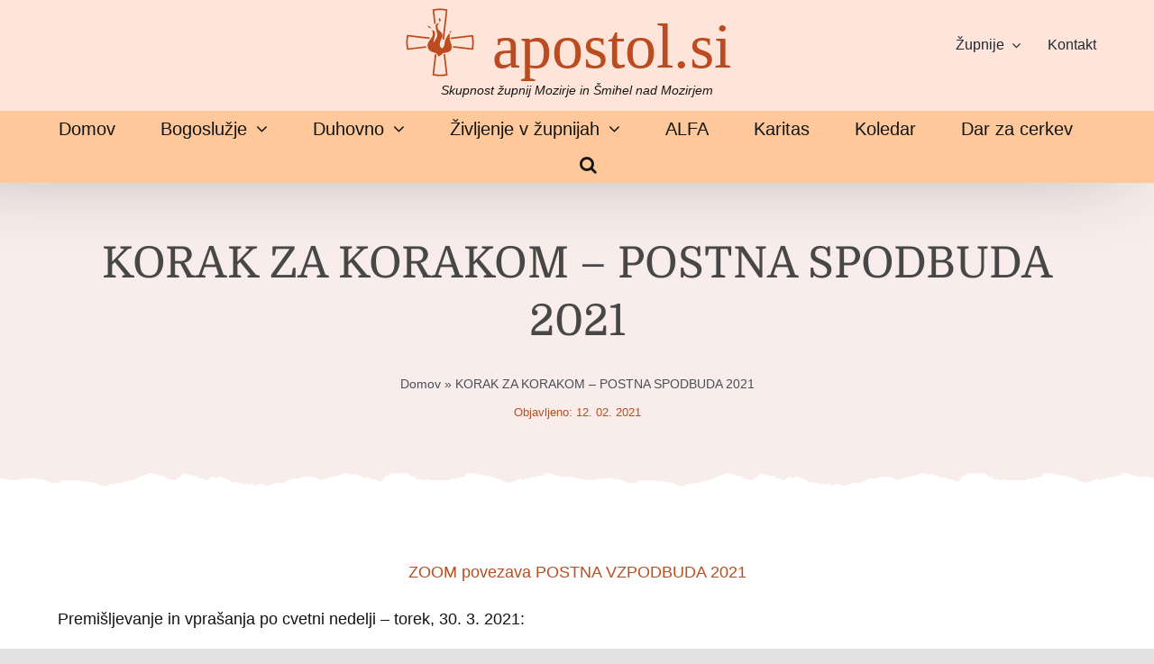

--- FILE ---
content_type: text/html; charset=UTF-8
request_url: https://apostol.si/postna-spodbuda-2021/
body_size: 16546
content:
<!DOCTYPE html>
<html class="avada-html-layout-wide avada-html-header-position-top avada-is-100-percent-template" lang="sl-SI" prefix="og: http://ogp.me/ns# fb: http://ogp.me/ns/fb#">
<head>
	<meta http-equiv="X-UA-Compatible" content="IE=edge" />
	<meta http-equiv="Content-Type" content="text/html; charset=utf-8"/>
	<meta name="viewport" content="width=device-width, initial-scale=1" />
	<meta name='robots' content='index, follow, max-image-preview:large, max-snippet:-1, max-video-preview:-1' />

	<!-- This site is optimized with the Yoast SEO plugin v26.6 - https://yoast.com/wordpress/plugins/seo/ -->
	<title>KORAK ZA KORAKOM - POSTNA SPODBUDA 2021 - apostol.si</title>
	<link rel="canonical" href="https://apostol.si/postna-spodbuda-2021/" />
	<meta property="og:locale" content="sl_SI" />
	<meta property="og:type" content="article" />
	<meta property="og:title" content="KORAK ZA KORAKOM - POSTNA SPODBUDA 2021 - apostol.si" />
	<meta property="og:description" content="ZOOM povezava POSTNA VZPODBUDA 2021 Premišljevanje in vprašanja po cvetni [...]" />
	<meta property="og:url" content="https://apostol.si/postna-spodbuda-2021/" />
	<meta property="og:site_name" content="apostol.si" />
	<meta property="article:publisher" content="https://www.facebook.com/apostol.si/" />
	<meta property="article:published_time" content="2021-02-12T18:04:58+00:00" />
	<meta property="og:image" content="https://apostol.si/wp-content/uploads/2021/10/apostol_si-featured.png" />
	<meta property="og:image:width" content="800" />
	<meta property="og:image:height" content="450" />
	<meta property="og:image:type" content="image/png" />
	<meta name="author" content="itmelona" />
	<meta name="twitter:card" content="summary_large_image" />
	<meta name="twitter:label1" content="Written by" />
	<meta name="twitter:data1" content="itmelona" />
	<script type="application/ld+json" class="yoast-schema-graph">{"@context":"https://schema.org","@graph":[{"@type":"Article","@id":"https://apostol.si/postna-spodbuda-2021/#article","isPartOf":{"@id":"https://apostol.si/postna-spodbuda-2021/"},"author":{"name":"itmelona","@id":"https://apostol.si/#/schema/person/835de12f1c29934cb5271f6dbac1913c"},"headline":"KORAK ZA KORAKOM &#8211; POSTNA SPODBUDA 2021","datePublished":"2021-02-12T18:04:58+00:00","mainEntityOfPage":{"@id":"https://apostol.si/postna-spodbuda-2021/"},"wordCount":36,"publisher":{"@id":"https://apostol.si/#organization"},"image":{"@id":"https://apostol.si/postna-spodbuda-2021/#primaryimage"},"thumbnailUrl":"https://apostol.si/wp-content/uploads/2021/10/apostol_si-featured.png","articleSection":["Aktualno","Post 2021"],"inLanguage":"sl-SI"},{"@type":"WebPage","@id":"https://apostol.si/postna-spodbuda-2021/","url":"https://apostol.si/postna-spodbuda-2021/","name":"KORAK ZA KORAKOM - POSTNA SPODBUDA 2021 - apostol.si","isPartOf":{"@id":"https://apostol.si/#website"},"primaryImageOfPage":{"@id":"https://apostol.si/postna-spodbuda-2021/#primaryimage"},"image":{"@id":"https://apostol.si/postna-spodbuda-2021/#primaryimage"},"thumbnailUrl":"https://apostol.si/wp-content/uploads/2021/10/apostol_si-featured.png","datePublished":"2021-02-12T18:04:58+00:00","breadcrumb":{"@id":"https://apostol.si/postna-spodbuda-2021/#breadcrumb"},"inLanguage":"sl-SI","potentialAction":[{"@type":"ReadAction","target":["https://apostol.si/postna-spodbuda-2021/"]}]},{"@type":"ImageObject","inLanguage":"sl-SI","@id":"https://apostol.si/postna-spodbuda-2021/#primaryimage","url":"https://apostol.si/wp-content/uploads/2021/10/apostol_si-featured.png","contentUrl":"https://apostol.si/wp-content/uploads/2021/10/apostol_si-featured.png","width":800,"height":450,"caption":"apostol_si-featured"},{"@type":"BreadcrumbList","@id":"https://apostol.si/postna-spodbuda-2021/#breadcrumb","itemListElement":[{"@type":"ListItem","position":1,"name":"Domov","item":"https://apostol.si/"},{"@type":"ListItem","position":2,"name":"KORAK ZA KORAKOM &#8211; POSTNA SPODBUDA 2021"}]},{"@type":"WebSite","@id":"https://apostol.si/#website","url":"https://apostol.si/","name":"apostol.si","description":"Skupnost župnij Mozirje, Šmihel nad Mozirjem, Rečica ob Savinji in Šmartno ob Dreti","publisher":{"@id":"https://apostol.si/#organization"},"potentialAction":[{"@type":"SearchAction","target":{"@type":"EntryPoint","urlTemplate":"https://apostol.si/?s={search_term_string}"},"query-input":{"@type":"PropertyValueSpecification","valueRequired":true,"valueName":"search_term_string"}}],"inLanguage":"sl-SI"},{"@type":"Organization","@id":"https://apostol.si/#organization","name":"Župnijski urad povezave župnij Mozirje – Rečica ob Savinji – Šmartno ob Dreti – Šmihel nad Mozirjem","url":"https://apostol.si/","logo":{"@type":"ImageObject","inLanguage":"sl-SI","@id":"https://apostol.si/#/schema/logo/image/","url":"https://apostol.si/wp-content/uploads/2021/10/apostol_si-featured.png","contentUrl":"https://apostol.si/wp-content/uploads/2021/10/apostol_si-featured.png","width":800,"height":450,"caption":"Župnijski urad povezave župnij Mozirje – Rečica ob Savinji – Šmartno ob Dreti – Šmihel nad Mozirjem"},"image":{"@id":"https://apostol.si/#/schema/logo/image/"},"sameAs":["https://www.facebook.com/apostol.si/","https://www.youtube.com/channel/UC3rrQcJZnARkMA2rBL6QvZw/videos"]},{"@type":"Person","@id":"https://apostol.si/#/schema/person/835de12f1c29934cb5271f6dbac1913c","name":"itmelona","image":{"@type":"ImageObject","inLanguage":"sl-SI","@id":"https://apostol.si/#/schema/person/image/","url":"https://secure.gravatar.com/avatar/4c28edf9d039a1e67940f55c29b0cf8cb2435efa66ea3f08191e9280de80568c?s=96&d=mm&r=g","contentUrl":"https://secure.gravatar.com/avatar/4c28edf9d039a1e67940f55c29b0cf8cb2435efa66ea3f08191e9280de80568c?s=96&d=mm&r=g","caption":"itmelona"}}]}</script>
	<!-- / Yoast SEO plugin. -->


<link rel="alternate" type="application/rss+xml" title="apostol.si &raquo; Vir" href="https://apostol.si/feed/" />
<link rel="alternate" type="application/rss+xml" title="apostol.si &raquo; Vir komentarjev" href="https://apostol.si/comments/feed/" />
								<link rel="icon" href="https://apostol.si/wp-content/uploads/2021/10/apostol-simbol-kriz-75.svg" type="image/svg+xml" sizes="any" />
		
		
		
				<link rel="alternate" title="oEmbed (JSON)" type="application/json+oembed" href="https://apostol.si/wp-json/oembed/1.0/embed?url=https%3A%2F%2Fapostol.si%2Fpostna-spodbuda-2021%2F" />
<link rel="alternate" title="oEmbed (XML)" type="text/xml+oembed" href="https://apostol.si/wp-json/oembed/1.0/embed?url=https%3A%2F%2Fapostol.si%2Fpostna-spodbuda-2021%2F&#038;format=xml" />
					<meta name="description" content="ZOOM povezava POSTNA VZPODBUDA 2021
Premišljevanje in vprašanja po cvetni nedelji - torek, 30. 3. 2021:"/>
				
		<meta property="og:locale" content="sl_SI"/>
		<meta property="og:type" content="article"/>
		<meta property="og:site_name" content="apostol.si"/>
		<meta property="og:title" content="KORAK ZA KORAKOM - POSTNA SPODBUDA 2021 - apostol.si"/>
				<meta property="og:description" content="ZOOM povezava POSTNA VZPODBUDA 2021
Premišljevanje in vprašanja po cvetni nedelji - torek, 30. 3. 2021:"/>
				<meta property="og:url" content="https://apostol.si/postna-spodbuda-2021/"/>
										<meta property="article:published_time" content="2021-02-12T18:04:58+01:00"/>
											<meta name="author" content="itmelona"/>
								<meta property="og:image" content="https://apostol.si/wp-content/uploads/2021/10/apostol_si-featured.png"/>
		<meta property="og:image:width" content="800"/>
		<meta property="og:image:height" content="450"/>
		<meta property="og:image:type" content="image/png"/>
				<style id='wp-img-auto-sizes-contain-inline-css' type='text/css'>
img:is([sizes=auto i],[sizes^="auto," i]){contain-intrinsic-size:3000px 1500px}
/*# sourceURL=wp-img-auto-sizes-contain-inline-css */
</style>
<link rel='stylesheet' id='child-style-css' href='https://apostol.si/wp-content/themes/Avada-Child-Theme/style.css?ver=6.9' type='text/css' media='all' />
<link rel='stylesheet' id='fusion-dynamic-css-css' href='https://apostol.si/wp-content/uploads/fusion-styles/6977d13f23d6d0b433b05b366cd29bc2.min.css?ver=3.14.2' type='text/css' media='all' />
<script type="text/javascript" src="https://apostol.si/wp-includes/js/jquery/jquery.min.js?ver=3.7.1" id="jquery-core-js"></script>
<link rel="https://api.w.org/" href="https://apostol.si/wp-json/" /><link rel="alternate" title="JSON" type="application/json" href="https://apostol.si/wp-json/wp/v2/posts/3079" /><link rel="EditURI" type="application/rsd+xml" title="RSD" href="https://apostol.si/xmlrpc.php?rsd" />
<meta name="generator" content="WordPress 6.9" />
<link rel='shortlink' href='https://apostol.si/?p=3079' />
<!-- Stream WordPress user activity plugin v4.1.1 -->
<link rel="preload" href="https://apostol.si/wp-content/uploads/fusion-gfonts/L0x8DFMnlVwD4h3htfqndSk.woff2" as="font" type="font/woff2" crossorigin><link rel="preload" href="https://apostol.si/wp-content/uploads/fusion-gfonts/L0x8DFMnlVwD4h3hu_qn.woff2" as="font" type="font/woff2" crossorigin><link rel="preload" href="https://apostol.si/wp-content/uploads/fusion-gfonts/UcC73FwrK3iLTeHuS_nVMrMxCp50SjIa25L7SUc.woff2" as="font" type="font/woff2" crossorigin><link rel="preload" href="https://apostol.si/wp-content/uploads/fusion-gfonts/UcC73FwrK3iLTeHuS_nVMrMxCp50SjIa1ZL7.woff2" as="font" type="font/woff2" crossorigin><link rel="preload" href="https://apostol.si/wp-content/uploads/fusion-gfonts/UcC73FwrK3iLTeHuS_nVMrMxCp50SjIa25L7SUc.woff2" as="font" type="font/woff2" crossorigin><link rel="preload" href="https://apostol.si/wp-content/uploads/fusion-gfonts/UcC73FwrK3iLTeHuS_nVMrMxCp50SjIa1ZL7.woff2" as="font" type="font/woff2" crossorigin><link rel="preload" href="https://apostol.si/wp-content/uploads/fusion-gfonts/qWczB6yguIb8DZ_GXZst16n7GSzykjQYug.woff2" as="font" type="font/woff2" crossorigin><link rel="preload" href="https://apostol.si/wp-content/uploads/fusion-gfonts/qWczB6yguIb8DZ_GXZst16n7GSz8kjQ.woff2" as="font" type="font/woff2" crossorigin><style type="text/css" id="css-fb-visibility">@media screen and (max-width: 680px){.fusion-no-small-visibility{display:none !important;}body .sm-text-align-center{text-align:center !important;}body .sm-text-align-left{text-align:left !important;}body .sm-text-align-right{text-align:right !important;}body .sm-text-align-justify{text-align:justify !important;}body .sm-flex-align-center{justify-content:center !important;}body .sm-flex-align-flex-start{justify-content:flex-start !important;}body .sm-flex-align-flex-end{justify-content:flex-end !important;}body .sm-mx-auto{margin-left:auto !important;margin-right:auto !important;}body .sm-ml-auto{margin-left:auto !important;}body .sm-mr-auto{margin-right:auto !important;}body .fusion-absolute-position-small{position:absolute;width:100%;}.awb-sticky.awb-sticky-small{ position: sticky; top: var(--awb-sticky-offset,0); }}@media screen and (min-width: 681px) and (max-width: 1100px){.fusion-no-medium-visibility{display:none !important;}body .md-text-align-center{text-align:center !important;}body .md-text-align-left{text-align:left !important;}body .md-text-align-right{text-align:right !important;}body .md-text-align-justify{text-align:justify !important;}body .md-flex-align-center{justify-content:center !important;}body .md-flex-align-flex-start{justify-content:flex-start !important;}body .md-flex-align-flex-end{justify-content:flex-end !important;}body .md-mx-auto{margin-left:auto !important;margin-right:auto !important;}body .md-ml-auto{margin-left:auto !important;}body .md-mr-auto{margin-right:auto !important;}body .fusion-absolute-position-medium{position:absolute;width:100%;}.awb-sticky.awb-sticky-medium{ position: sticky; top: var(--awb-sticky-offset,0); }}@media screen and (min-width: 1101px){.fusion-no-large-visibility{display:none !important;}body .lg-text-align-center{text-align:center !important;}body .lg-text-align-left{text-align:left !important;}body .lg-text-align-right{text-align:right !important;}body .lg-text-align-justify{text-align:justify !important;}body .lg-flex-align-center{justify-content:center !important;}body .lg-flex-align-flex-start{justify-content:flex-start !important;}body .lg-flex-align-flex-end{justify-content:flex-end !important;}body .lg-mx-auto{margin-left:auto !important;margin-right:auto !important;}body .lg-ml-auto{margin-left:auto !important;}body .lg-mr-auto{margin-right:auto !important;}body .fusion-absolute-position-large{position:absolute;width:100%;}.awb-sticky.awb-sticky-large{ position: sticky; top: var(--awb-sticky-offset,0); }}</style><style type="text/css">.recentcomments a{display:inline !important;padding:0 !important;margin:0 !important;}</style>		<script type="text/javascript">
			var doc = document.documentElement;
			doc.setAttribute( 'data-useragent', navigator.userAgent );
		</script>
		<!-- Global site tag (gtag.js) - Google Analytics -->
<script async src="https://www.googletagmanager.com/gtag/js?id=G-7XVBLL6Q4F"></script>
<script>
  window.dataLayer = window.dataLayer || [];
  function gtag(){dataLayer.push(arguments);}
  gtag('js', new Date());

  gtag('config', 'G-7XVBLL6Q4F');
</script>
	<style id='global-styles-inline-css' type='text/css'>
:root{--wp--preset--aspect-ratio--square: 1;--wp--preset--aspect-ratio--4-3: 4/3;--wp--preset--aspect-ratio--3-4: 3/4;--wp--preset--aspect-ratio--3-2: 3/2;--wp--preset--aspect-ratio--2-3: 2/3;--wp--preset--aspect-ratio--16-9: 16/9;--wp--preset--aspect-ratio--9-16: 9/16;--wp--preset--color--black: #000000;--wp--preset--color--cyan-bluish-gray: #abb8c3;--wp--preset--color--white: #ffffff;--wp--preset--color--pale-pink: #f78da7;--wp--preset--color--vivid-red: #cf2e2e;--wp--preset--color--luminous-vivid-orange: #ff6900;--wp--preset--color--luminous-vivid-amber: #fcb900;--wp--preset--color--light-green-cyan: #7bdcb5;--wp--preset--color--vivid-green-cyan: #00d084;--wp--preset--color--pale-cyan-blue: #8ed1fc;--wp--preset--color--vivid-cyan-blue: #0693e3;--wp--preset--color--vivid-purple: #9b51e0;--wp--preset--color--awb-color-1: rgba(255,255,255,1);--wp--preset--color--awb-color-2: rgba(249,249,251,1);--wp--preset--color--awb-color-3: rgba(226,226,226,1);--wp--preset--color--awb-color-4: rgba(253,118,94,1);--wp--preset--color--awb-color-5: rgba(188,75,32,1);--wp--preset--color--awb-color-6: rgba(74,78,87,1);--wp--preset--color--awb-color-7: rgba(33,41,52,1);--wp--preset--color--awb-color-8: rgba(0,0,0,1);--wp--preset--color--awb-color-custom-10: rgba(101,188,123,1);--wp--preset--color--awb-color-custom-11: rgba(242,243,245,1);--wp--preset--color--awb-color-custom-12: rgba(231,231,231,1);--wp--preset--color--awb-color-custom-13: rgba(51,51,51,1);--wp--preset--color--awb-color-custom-14: rgba(255,255,255,0.8);--wp--preset--color--awb-color-custom-15: rgba(242,243,245,0.7);--wp--preset--color--awb-color-custom-16: rgba(242,243,245,0.8);--wp--preset--color--awb-color-custom-17: rgba(158,160,164,1);--wp--preset--color--awb-color-custom-18: rgba(20,20,20,1);--wp--preset--gradient--vivid-cyan-blue-to-vivid-purple: linear-gradient(135deg,rgb(6,147,227) 0%,rgb(155,81,224) 100%);--wp--preset--gradient--light-green-cyan-to-vivid-green-cyan: linear-gradient(135deg,rgb(122,220,180) 0%,rgb(0,208,130) 100%);--wp--preset--gradient--luminous-vivid-amber-to-luminous-vivid-orange: linear-gradient(135deg,rgb(252,185,0) 0%,rgb(255,105,0) 100%);--wp--preset--gradient--luminous-vivid-orange-to-vivid-red: linear-gradient(135deg,rgb(255,105,0) 0%,rgb(207,46,46) 100%);--wp--preset--gradient--very-light-gray-to-cyan-bluish-gray: linear-gradient(135deg,rgb(238,238,238) 0%,rgb(169,184,195) 100%);--wp--preset--gradient--cool-to-warm-spectrum: linear-gradient(135deg,rgb(74,234,220) 0%,rgb(151,120,209) 20%,rgb(207,42,186) 40%,rgb(238,44,130) 60%,rgb(251,105,98) 80%,rgb(254,248,76) 100%);--wp--preset--gradient--blush-light-purple: linear-gradient(135deg,rgb(255,206,236) 0%,rgb(152,150,240) 100%);--wp--preset--gradient--blush-bordeaux: linear-gradient(135deg,rgb(254,205,165) 0%,rgb(254,45,45) 50%,rgb(107,0,62) 100%);--wp--preset--gradient--luminous-dusk: linear-gradient(135deg,rgb(255,203,112) 0%,rgb(199,81,192) 50%,rgb(65,88,208) 100%);--wp--preset--gradient--pale-ocean: linear-gradient(135deg,rgb(255,245,203) 0%,rgb(182,227,212) 50%,rgb(51,167,181) 100%);--wp--preset--gradient--electric-grass: linear-gradient(135deg,rgb(202,248,128) 0%,rgb(113,206,126) 100%);--wp--preset--gradient--midnight: linear-gradient(135deg,rgb(2,3,129) 0%,rgb(40,116,252) 100%);--wp--preset--font-size--small: 13.5px;--wp--preset--font-size--medium: 20px;--wp--preset--font-size--large: 27px;--wp--preset--font-size--x-large: 42px;--wp--preset--font-size--normal: 18px;--wp--preset--font-size--xlarge: 36px;--wp--preset--font-size--huge: 54px;--wp--preset--spacing--20: 0.44rem;--wp--preset--spacing--30: 0.67rem;--wp--preset--spacing--40: 1rem;--wp--preset--spacing--50: 1.5rem;--wp--preset--spacing--60: 2.25rem;--wp--preset--spacing--70: 3.38rem;--wp--preset--spacing--80: 5.06rem;--wp--preset--shadow--natural: 6px 6px 9px rgba(0, 0, 0, 0.2);--wp--preset--shadow--deep: 12px 12px 50px rgba(0, 0, 0, 0.4);--wp--preset--shadow--sharp: 6px 6px 0px rgba(0, 0, 0, 0.2);--wp--preset--shadow--outlined: 6px 6px 0px -3px rgb(255, 255, 255), 6px 6px rgb(0, 0, 0);--wp--preset--shadow--crisp: 6px 6px 0px rgb(0, 0, 0);}:where(.is-layout-flex){gap: 0.5em;}:where(.is-layout-grid){gap: 0.5em;}body .is-layout-flex{display: flex;}.is-layout-flex{flex-wrap: wrap;align-items: center;}.is-layout-flex > :is(*, div){margin: 0;}body .is-layout-grid{display: grid;}.is-layout-grid > :is(*, div){margin: 0;}:where(.wp-block-columns.is-layout-flex){gap: 2em;}:where(.wp-block-columns.is-layout-grid){gap: 2em;}:where(.wp-block-post-template.is-layout-flex){gap: 1.25em;}:where(.wp-block-post-template.is-layout-grid){gap: 1.25em;}.has-black-color{color: var(--wp--preset--color--black) !important;}.has-cyan-bluish-gray-color{color: var(--wp--preset--color--cyan-bluish-gray) !important;}.has-white-color{color: var(--wp--preset--color--white) !important;}.has-pale-pink-color{color: var(--wp--preset--color--pale-pink) !important;}.has-vivid-red-color{color: var(--wp--preset--color--vivid-red) !important;}.has-luminous-vivid-orange-color{color: var(--wp--preset--color--luminous-vivid-orange) !important;}.has-luminous-vivid-amber-color{color: var(--wp--preset--color--luminous-vivid-amber) !important;}.has-light-green-cyan-color{color: var(--wp--preset--color--light-green-cyan) !important;}.has-vivid-green-cyan-color{color: var(--wp--preset--color--vivid-green-cyan) !important;}.has-pale-cyan-blue-color{color: var(--wp--preset--color--pale-cyan-blue) !important;}.has-vivid-cyan-blue-color{color: var(--wp--preset--color--vivid-cyan-blue) !important;}.has-vivid-purple-color{color: var(--wp--preset--color--vivid-purple) !important;}.has-black-background-color{background-color: var(--wp--preset--color--black) !important;}.has-cyan-bluish-gray-background-color{background-color: var(--wp--preset--color--cyan-bluish-gray) !important;}.has-white-background-color{background-color: var(--wp--preset--color--white) !important;}.has-pale-pink-background-color{background-color: var(--wp--preset--color--pale-pink) !important;}.has-vivid-red-background-color{background-color: var(--wp--preset--color--vivid-red) !important;}.has-luminous-vivid-orange-background-color{background-color: var(--wp--preset--color--luminous-vivid-orange) !important;}.has-luminous-vivid-amber-background-color{background-color: var(--wp--preset--color--luminous-vivid-amber) !important;}.has-light-green-cyan-background-color{background-color: var(--wp--preset--color--light-green-cyan) !important;}.has-vivid-green-cyan-background-color{background-color: var(--wp--preset--color--vivid-green-cyan) !important;}.has-pale-cyan-blue-background-color{background-color: var(--wp--preset--color--pale-cyan-blue) !important;}.has-vivid-cyan-blue-background-color{background-color: var(--wp--preset--color--vivid-cyan-blue) !important;}.has-vivid-purple-background-color{background-color: var(--wp--preset--color--vivid-purple) !important;}.has-black-border-color{border-color: var(--wp--preset--color--black) !important;}.has-cyan-bluish-gray-border-color{border-color: var(--wp--preset--color--cyan-bluish-gray) !important;}.has-white-border-color{border-color: var(--wp--preset--color--white) !important;}.has-pale-pink-border-color{border-color: var(--wp--preset--color--pale-pink) !important;}.has-vivid-red-border-color{border-color: var(--wp--preset--color--vivid-red) !important;}.has-luminous-vivid-orange-border-color{border-color: var(--wp--preset--color--luminous-vivid-orange) !important;}.has-luminous-vivid-amber-border-color{border-color: var(--wp--preset--color--luminous-vivid-amber) !important;}.has-light-green-cyan-border-color{border-color: var(--wp--preset--color--light-green-cyan) !important;}.has-vivid-green-cyan-border-color{border-color: var(--wp--preset--color--vivid-green-cyan) !important;}.has-pale-cyan-blue-border-color{border-color: var(--wp--preset--color--pale-cyan-blue) !important;}.has-vivid-cyan-blue-border-color{border-color: var(--wp--preset--color--vivid-cyan-blue) !important;}.has-vivid-purple-border-color{border-color: var(--wp--preset--color--vivid-purple) !important;}.has-vivid-cyan-blue-to-vivid-purple-gradient-background{background: var(--wp--preset--gradient--vivid-cyan-blue-to-vivid-purple) !important;}.has-light-green-cyan-to-vivid-green-cyan-gradient-background{background: var(--wp--preset--gradient--light-green-cyan-to-vivid-green-cyan) !important;}.has-luminous-vivid-amber-to-luminous-vivid-orange-gradient-background{background: var(--wp--preset--gradient--luminous-vivid-amber-to-luminous-vivid-orange) !important;}.has-luminous-vivid-orange-to-vivid-red-gradient-background{background: var(--wp--preset--gradient--luminous-vivid-orange-to-vivid-red) !important;}.has-very-light-gray-to-cyan-bluish-gray-gradient-background{background: var(--wp--preset--gradient--very-light-gray-to-cyan-bluish-gray) !important;}.has-cool-to-warm-spectrum-gradient-background{background: var(--wp--preset--gradient--cool-to-warm-spectrum) !important;}.has-blush-light-purple-gradient-background{background: var(--wp--preset--gradient--blush-light-purple) !important;}.has-blush-bordeaux-gradient-background{background: var(--wp--preset--gradient--blush-bordeaux) !important;}.has-luminous-dusk-gradient-background{background: var(--wp--preset--gradient--luminous-dusk) !important;}.has-pale-ocean-gradient-background{background: var(--wp--preset--gradient--pale-ocean) !important;}.has-electric-grass-gradient-background{background: var(--wp--preset--gradient--electric-grass) !important;}.has-midnight-gradient-background{background: var(--wp--preset--gradient--midnight) !important;}.has-small-font-size{font-size: var(--wp--preset--font-size--small) !important;}.has-medium-font-size{font-size: var(--wp--preset--font-size--medium) !important;}.has-large-font-size{font-size: var(--wp--preset--font-size--large) !important;}.has-x-large-font-size{font-size: var(--wp--preset--font-size--x-large) !important;}
/*# sourceURL=global-styles-inline-css */
</style>
<link rel='stylesheet' id='pdf-fullscreen-css' href='https://apostol.si/wp-content/plugins/PDFEmbedder-premium/assets/css/pdfemb-fullscreen.min.css?ver=5.3.2' type='text/css' media='all' />
</head>

<body class="wp-singular post-template-default single single-post postid-3079 single-format-standard wp-theme-Avada wp-child-theme-Avada-Child-Theme fusion-image-hovers fusion-pagination-sizing fusion-button_type-flat fusion-button_span-no fusion-button_gradient-linear avada-image-rollover-circle-yes avada-image-rollover-no fusion-body ltr fusion-sticky-header no-tablet-sticky-header no-mobile-sticky-header no-mobile-slidingbar no-mobile-totop fusion-disable-outline fusion-sub-menu-fade mobile-logo-pos-left layout-wide-mode avada-has-boxed-modal-shadow- layout-scroll-offset-full avada-has-zero-margin-offset-top fusion-top-header menu-text-align-center mobile-menu-design-classic fusion-show-pagination-text fusion-header-layout-v3 avada-responsive avada-footer-fx-none avada-menu-highlight-style-bar fusion-search-form-clean fusion-main-menu-search-overlay fusion-avatar-circle avada-dropdown-styles avada-blog-layout-large avada-blog-archive-layout-grid avada-header-shadow-no avada-menu-icon-position-left avada-has-megamenu-shadow avada-has-mobile-menu-search avada-has-main-nav-search-icon avada-has-breadcrumb-mobile-hidden avada-has-titlebar-bar_and_content avada-header-border-color-full-transparent avada-has-transparent-timeline_color avada-has-pagination-width_height avada-flyout-menu-direction-fade avada-ec-views-v1" data-awb-post-id="3079">
		<a class="skip-link screen-reader-text" href="#content">Preskoči na vsebino</a>

	<div id="boxed-wrapper">
		
		<div id="wrapper" class="fusion-wrapper">
			<div id="home" style="position:relative;top:-1px;"></div>
												<div class="fusion-tb-header"><div class="fusion-fullwidth fullwidth-box fusion-builder-row-1 fusion-flex-container hundred-percent-fullwidth non-hundred-percent-height-scrolling fusion-no-small-visibility fusion-custom-z-index" style="--awb-border-radius-top-left:0px;--awb-border-radius-top-right:0px;--awb-border-radius-bottom-right:0px;--awb-border-radius-bottom-left:0px;--awb-z-index:999;--awb-padding-top:7px;--awb-padding-bottom:10px;--awb-margin-top:0px;--awb-margin-bottom:0px;--awb-background-color:#ffe5d9;--awb-flex-wrap:wrap;" ><div class="fusion-builder-row fusion-row fusion-flex-align-items-center fusion-flex-justify-content-flex-end fusion-flex-content-wrap" style="width:calc( 100% + 0px ) !important;max-width:calc( 100% + 0px ) !important;margin-left: calc(-0px / 2 );margin-right: calc(-0px / 2 );"><div class="fusion-layout-column fusion_builder_column fusion-builder-column-0 fusion_builder_column_1_2 1_2 fusion-flex-column" style="--awb-bg-size:cover;--awb-width-large:50%;--awb-margin-top-large:0px;--awb-spacing-right-large:0px;--awb-margin-bottom-large:0px;--awb-spacing-left-large:0px;--awb-width-medium:50%;--awb-order-medium:0;--awb-spacing-right-medium:0px;--awb-spacing-left-medium:0px;--awb-width-small:100%;--awb-order-small:0;--awb-spacing-right-small:0px;--awb-spacing-left-small:0px;"><div class="fusion-column-wrapper fusion-column-has-shadow fusion-flex-justify-content-center fusion-content-layout-row fusion-flex-align-items-center"><div class="fusion-image-element " style="text-align:left;--awb-margin-right:20px;--awb-caption-title-font-family:var(--h2_typography-font-family);--awb-caption-title-font-weight:var(--h2_typography-font-weight);--awb-caption-title-font-style:var(--h2_typography-font-style);--awb-caption-title-size:var(--h2_typography-font-size);--awb-caption-title-transform:var(--h2_typography-text-transform);--awb-caption-title-line-height:var(--h2_typography-line-height);--awb-caption-title-letter-spacing:var(--h2_typography-letter-spacing);"><span class=" fusion-imageframe imageframe-none imageframe-1 hover-type-none"><img decoding="async" width="76" height="76" alt="apostol-simbol-kriz" src="https://apostol.si/wp-content/uploads/2021/10/apostol-simbol-kriz-75.svg" data-orig-src="https://apostol.si/wp-content/uploads/2021/10/apostol-simbol-kriz-75.svg" class="lazyload img-responsive wp-image-4524" srcset="data:image/svg+xml,%3Csvg%20xmlns%3D%27http%3A%2F%2Fwww.w3.org%2F2000%2Fsvg%27%20width%3D%2776%27%20height%3D%2776%27%20viewBox%3D%270%200%2076%2076%27%3E%3Crect%20width%3D%2776%27%20height%3D%2776%27%20fill-opacity%3D%220%22%2F%3E%3C%2Fsvg%3E" data-srcset="https://apostol.si/wp-content/uploads//2021/10/apostol-simbol-kriz-75.svg 66w, https://apostol.si/wp-content/uploads/2021/10/apostol-simbol-kriz-75.svg 76w, https://apostol.si/wp-content/uploads//2021/10/apostol-simbol-kriz-75.svg 150w, https://apostol.si/wp-content/uploads//2021/10/apostol-simbol-kriz-75.svg 300w, https://apostol.si/wp-content/uploads//2021/10/apostol-simbol-kriz-75.svg 1024w, https://apostol.si/wp-content/uploads//2021/10/apostol-simbol-kriz-75.svg 1536w" data-sizes="auto" data-orig-sizes="(max-width: 680px) 100vw, (max-width: 1919px) 1200px,(min-width: 1920px) 50vw" /></span></div><div class="fusion-title title fusion-title-1 fusion-sep-none fusion-title-text fusion-title-size-one" style="--awb-text-color:#bc4b20;--awb-margin-right:20px;--awb-margin-bottom:0px;--awb-font-size:70px;"><h1 class="fusion-title-heading title-heading-right" style="font-family:&quot;Princess Sofia&quot;;font-style:normal;font-weight:400;margin:0;font-size:1em;line-height:1em;"><a href="https://apostol.si/" class="awb-custom-text-color awb-custom-text-hover-color" target="_self">apostol.si</a></h1></div><div class="fusion-separator fusion-full-width-sep" style="align-self: center;margin-left: auto;margin-right: auto;margin-top:1px;margin-bottom:0px;width:100%;"></div><div class="fusion-text fusion-text-1 fusion-text-no-margin" style="--awb-font-size:14px;--awb-text-color:#161616;"><p style="text-align: center;"><em>Skupnost župnij Mozirje in Šmihel nad Mozirjem</em></p>
</div></div></div><div class="fusion-layout-column fusion_builder_column fusion-builder-column-1 fusion_builder_column_1_4 1_4 fusion-flex-column" style="--awb-bg-size:cover;--awb-width-large:25%;--awb-margin-top-large:0px;--awb-spacing-right-large:0px;--awb-margin-bottom-large:20px;--awb-spacing-left-large:0px;--awb-width-medium:25%;--awb-order-medium:0;--awb-spacing-right-medium:0px;--awb-spacing-left-medium:0px;--awb-width-small:100%;--awb-order-small:0;--awb-spacing-right-small:0px;--awb-spacing-left-small:0px;"><div class="fusion-column-wrapper fusion-column-has-shadow fusion-flex-justify-content-flex-start fusion-content-layout-column"><nav class="awb-menu awb-menu_row awb-menu_em-hover mobile-mode-collapse-to-button awb-menu_icons-left awb-menu_dc-yes mobile-trigger-fullwidth-off awb-menu_mobile-toggle awb-menu_indent-left mobile-size-full-absolute loading mega-menu-loading awb-menu_desktop awb-menu_dropdown awb-menu_expand-right awb-menu_transition-fade" style="--awb-text-transform:none;--awb-gap:30px;--awb-align-items:center;--awb-justify-content:flex-end;--awb-active-color:#bc4b20;--awb-submenu-text-transform:none;--awb-icons-hover-color:#bc4b20;--awb-main-justify-content:flex-start;--awb-mobile-justify:flex-start;--awb-mobile-caret-left:auto;--awb-mobile-caret-right:0;--awb-fusion-font-family-typography:inherit;--awb-fusion-font-style-typography:normal;--awb-fusion-font-weight-typography:400;--awb-fusion-font-family-submenu-typography:inherit;--awb-fusion-font-style-submenu-typography:normal;--awb-fusion-font-weight-submenu-typography:400;--awb-fusion-font-family-mobile-typography:inherit;--awb-fusion-font-style-mobile-typography:normal;--awb-fusion-font-weight-mobile-typography:400;" aria-label="Top menu" data-breakpoint="680" data-count="0" data-transition-type="fade" data-transition-time="300" data-expand="right"><button type="button" class="awb-menu__m-toggle awb-menu__m-toggle_no-text" aria-expanded="false" aria-controls="menu-top-menu"><span class="awb-menu__m-toggle-inner"><span class="collapsed-nav-text"><span class="screen-reader-text">Vklopi/Izklopi navigacijo</span></span><span class="awb-menu__m-collapse-icon awb-menu__m-collapse-icon_no-text"><span class="awb-menu__m-collapse-icon-open awb-menu__m-collapse-icon-open_no-text fa-bars fas"></span><span class="awb-menu__m-collapse-icon-close awb-menu__m-collapse-icon-close_no-text fa-times fas"></span></span></span></button><ul id="menu-top-menu" class="fusion-menu awb-menu__main-ul awb-menu__main-ul_row"><li  id="menu-item-2658"  class="menu-item menu-item-type-post_type menu-item-object-page menu-item-has-children menu-item-2658 awb-menu__li awb-menu__main-li awb-menu__main-li_regular"  data-item-id="2658"><span class="awb-menu__main-background-default awb-menu__main-background-default_fade"></span><span class="awb-menu__main-background-active awb-menu__main-background-active_fade"></span><a  href="https://apostol.si/zupnije/" class="awb-menu__main-a awb-menu__main-a_regular"><span class="menu-text">Župnije</span><span class="awb-menu__open-nav-submenu-hover"></span></a><button type="button" aria-label="Open submenu of Župnije" aria-expanded="false" class="awb-menu__open-nav-submenu_mobile awb-menu__open-nav-submenu_main"></button><ul class="awb-menu__sub-ul awb-menu__sub-ul_main"><li  id="menu-item-2662"  class="menu-item menu-item-type-post_type menu-item-object-page menu-item-has-children menu-item-2662 awb-menu__li awb-menu__sub-li" ><a  href="https://apostol.si/zupnije/mozirje/" class="awb-menu__sub-a"><span>Mozirje</span><span class="awb-menu__open-nav-submenu-hover"></span></a><button type="button" aria-label="Open submenu of Mozirje" aria-expanded="false" class="awb-menu__open-nav-submenu_mobile awb-menu__open-nav-submenu_sub"></button><ul class="awb-menu__sub-ul awb-menu__sub-ul_grand"><li  id="menu-item-4454"  class="menu-item menu-item-type-post_type menu-item-object-page menu-item-4454 awb-menu__li awb-menu__sub-li" ><a  href="https://apostol.si/zupnijski-zavetniki/" class="awb-menu__sub-a"><span>župnijski zavetniki Mozirje</span></a></li><li  id="menu-item-4467"  class="menu-item menu-item-type-post_type menu-item-object-page menu-item-4467 awb-menu__li awb-menu__sub-li" ><a  href="https://apostol.si/cerkve-v-zupniji-mozirje/" class="awb-menu__sub-a"><span>cerkve v župniji Mozirje</span></a></li><li  id="menu-item-4504"  class="menu-item menu-item-type-post_type menu-item-object-page menu-item-4504 awb-menu__li awb-menu__sub-li" ><a  href="https://apostol.si/mozirska-kronika/" class="awb-menu__sub-a"><span>mozirska kronika</span></a></li></ul></li><li  id="menu-item-2659"  class="menu-item menu-item-type-post_type menu-item-object-page menu-item-has-children menu-item-2659 awb-menu__li awb-menu__sub-li" ><a  href="https://apostol.si/zupnije/smihel-nad-mozirjem/" class="awb-menu__sub-a"><span>Šmihel nad Mozirjem</span><span class="awb-menu__open-nav-submenu-hover"></span></a><button type="button" aria-label="Open submenu of Šmihel nad Mozirjem" aria-expanded="false" class="awb-menu__open-nav-submenu_mobile awb-menu__open-nav-submenu_sub"></button><ul class="awb-menu__sub-ul awb-menu__sub-ul_grand"><li  id="menu-item-4460"  class="menu-item menu-item-type-post_type menu-item-object-page menu-item-4460 awb-menu__li awb-menu__sub-li" ><a  href="https://apostol.si/zupnijski-zavetniki-smihel/" class="awb-menu__sub-a"><span>župnijski zavetniki Šmihel</span></a></li><li  id="menu-item-4472"  class="menu-item menu-item-type-post_type menu-item-object-page menu-item-4472 awb-menu__li awb-menu__sub-li" ><a  href="https://apostol.si/cerkve-v-zupniji-smihel/" class="awb-menu__sub-a"><span>cerkve v župniji Šmihel</span></a></li></ul></li></ul></li><li  id="menu-item-2657"  class="menu-item menu-item-type-post_type menu-item-object-page menu-item-2657 awb-menu__li awb-menu__main-li awb-menu__main-li_regular"  data-item-id="2657"><span class="awb-menu__main-background-default awb-menu__main-background-default_fade"></span><span class="awb-menu__main-background-active awb-menu__main-background-active_fade"></span><a  href="https://apostol.si/kontakt/" class="awb-menu__main-a awb-menu__main-a_regular"><span class="menu-text">Kontakt</span></a></li></ul></nav></div></div></div></div><div class="fusion-fullwidth fullwidth-box fusion-builder-row-2 fusion-flex-container nonhundred-percent-fullwidth non-hundred-percent-height-scrolling fusion-no-small-visibility fusion-sticky-container fusion-custom-z-index" style="--link_color: #825018;--awb-border-color:#ededed;--awb-border-radius-top-left:0px;--awb-border-radius-top-right:0px;--awb-border-radius-bottom-right:0px;--awb-border-radius-bottom-left:0px;--awb-z-index:152;--awb-padding-top:0px;--awb-padding-bottom:0px;--awb-padding-top-small:20px;--awb-padding-bottom-small:20px;--awb-margin-bottom:0px;--awb-background-color:#fec89a;--awb-flex-wrap:wrap;--awb-box-shadow:-45px -45px 100px 14px #969696;" data-transition-offset="0" data-scroll-offset="495" data-sticky-small-visibility="1" data-sticky-medium-visibility="1" data-sticky-large-visibility="1" ><div class="fusion-builder-row fusion-row fusion-flex-align-items-center fusion-flex-content-wrap" style="max-width:calc( 1370px + 0px );margin-left: calc(-0px / 2 );margin-right: calc(-0px / 2 );"><div class="fusion-layout-column fusion_builder_column fusion-builder-column-2 fusion_builder_column_1_1 1_1 fusion-flex-column" style="--awb-padding-top-small:0px;--awb-padding-bottom-small:0px;--awb-bg-size:cover;--awb-border-color:rgba(56,56,59,0.15);--awb-border-style:solid;--awb-width-large:100%;--awb-margin-top-large:0px;--awb-spacing-right-large:0px;--awb-margin-bottom-large:0px;--awb-spacing-left-large:0px;--awb-width-medium:100%;--awb-order-medium:0;--awb-spacing-right-medium:0px;--awb-spacing-left-medium:0px;--awb-width-small:100%;--awb-order-small:0;--awb-margin-top-small:0;--awb-spacing-right-small:0px;--awb-spacing-left-small:0px;"><div class="fusion-column-wrapper fusion-column-has-shadow fusion-flex-justify-content-center fusion-content-layout-column"><nav class="awb-menu awb-menu_row awb-menu_em-hover mobile-mode-collapse-to-button awb-menu_icons-left awb-menu_dc-yes mobile-trigger-fullwidth-off awb-menu_mobile-toggle awb-menu_indent-left mobile-size-full-absolute loading mega-menu-loading awb-menu_desktop awb-menu_dropdown awb-menu_expand-right awb-menu_transition-fade mega-meni" style="--awb-font-size:20px;--awb-text-transform:none;--awb-gap:50px;--awb-justify-content:center;--awb-color:#141414;--awb-active-color:#bc4b20;--awb-submenu-color:#000000;--awb-submenu-sep-color:rgba(226,226,226,0);--awb-submenu-items-padding-top:4px;--awb-submenu-items-padding-right:25px;--awb-submenu-items-padding-bottom:4px;--awb-submenu-items-padding-left:25px;--awb-submenu-border-radius-top-left:4px;--awb-submenu-border-radius-top-right:4px;--awb-submenu-border-radius-bottom-right:4px;--awb-submenu-border-radius-bottom-left:4px;--awb-submenu-active-bg:#ffe5d9;--awb-submenu-active-color:#bc4b20;--awb-submenu-font-size:18px;--awb-submenu-text-transform:none;--awb-icons-size:20;--awb-icons-color:#141414;--awb-icons-hover-color:#bc4b20;--awb-arrows-size-height:16px;--awb-arrows-size-width:16px;--awb-main-justify-content:flex-start;--awb-mobile-nav-button-align-hor:center;--awb-mobile-color:#010101;--awb-mobile-active-bg:#bc4b20;--awb-mobile-active-color:#ffffff;--awb-mobile-trigger-font-size:20px;--awb-mobile-trigger-color:#ffffff;--awb-mobile-trigger-background-color:#bc4b20;--awb-mobile-sep-color:rgba(0,0,0,0);--awb-mobile-justify:flex-start;--awb-mobile-caret-left:auto;--awb-mobile-caret-right:0;--awb-box-shadow:0px 5px 10px 0px rgba(0,0,0,0.1);;--awb-fusion-font-family-typography:inherit;--awb-fusion-font-style-typography:normal;--awb-fusion-font-weight-typography:400;--awb-fusion-font-family-submenu-typography:inherit;--awb-fusion-font-style-submenu-typography:normal;--awb-fusion-font-weight-submenu-typography:400;--awb-fusion-font-family-mobile-typography:inherit;--awb-fusion-font-style-mobile-typography:normal;--awb-fusion-font-weight-mobile-typography:400;" aria-label="Glavni meni" data-breakpoint="680" data-count="1" data-transition-type="center-grow" data-transition-time="300" data-expand="right"><div class="awb-menu__search-overlay">		<form role="search" class="searchform fusion-search-form  fusion-search-form-clean" method="get" action="https://apostol.si/">
			<div class="fusion-search-form-content">

				
				<div class="fusion-search-field search-field">
					<label><span class="screen-reader-text">Rezultati iskanja za:</span>
													<input type="search" value="" name="s" class="s" placeholder="Iskanje..." required aria-required="true" aria-label="Iskanje..."/>
											</label>
				</div>
				<div class="fusion-search-button search-button">
					<input type="submit" class="fusion-search-submit searchsubmit" aria-label="Iskanje" value="&#xf002;" />
									</div>

				
			</div>


			
		</form>
		<div class="fusion-search-spacer"></div><a href="#" role="button" aria-label="Zapri iskalnik" class="fusion-close-search"></a></div><button type="button" class="awb-menu__m-toggle" aria-expanded="false" aria-controls="menu-glavni-meni"><span class="awb-menu__m-toggle-inner"><span class="collapsed-nav-text">Menu</span><span class="awb-menu__m-collapse-icon"><span class="awb-menu__m-collapse-icon-open fa-caret-down fas"></span><span class="awb-menu__m-collapse-icon-close handmade-angle-up"></span></span></span></button><ul id="menu-glavni-meni" class="fusion-menu awb-menu__main-ul awb-menu__main-ul_row"><li  id="menu-item-4675"  class="menu-item menu-item-type-post_type menu-item-object-page menu-item-home menu-item-4675 awb-menu__li awb-menu__main-li awb-menu__main-li_regular"  data-item-id="4675"><span class="awb-menu__main-background-default awb-menu__main-background-default_center-grow"></span><span class="awb-menu__main-background-active awb-menu__main-background-active_center-grow"></span><a  href="https://apostol.si/" class="awb-menu__main-a awb-menu__main-a_regular"><span class="menu-text">Domov</span></a></li><li  id="menu-item-4232"  class="menu-item menu-item-type-post_type menu-item-object-page menu-item-has-children menu-item-4232 awb-menu__li awb-menu__main-li awb-menu__main-li_regular fusion-megamenu-menu "  data-item-id="4232"><span class="awb-menu__main-background-default awb-menu__main-background-default_center-grow"></span><span class="awb-menu__main-background-active awb-menu__main-background-active_center-grow"></span><a  href="https://apostol.si/bogosluzje/" class="awb-menu__main-a awb-menu__main-a_regular"><span class="menu-text">Bogoslužje</span><span class="awb-menu__open-nav-submenu-hover"></span></a><button type="button" aria-label="Open submenu of Bogoslužje" aria-expanded="false" class="awb-menu__open-nav-submenu_mobile awb-menu__open-nav-submenu_main"></button><div class="fusion-megamenu-wrapper fusion-columns-3 columns-per-row-3 columns-3 col-span-12 fusion-megamenu-fullwidth fusion-megamenu-width-site-width"><div class="row"><div class="fusion-megamenu-holder lazyload" style="width:1370px;" data-width="1370px"><ul class="fusion-megamenu"><li  id="menu-item-4353"  class="menu-item menu-item-type-post_type menu-item-object-page menu-item-has-children menu-item-4353 awb-menu__li fusion-megamenu-submenu menu-item-has-link fusion-megamenu-columns-3 col-lg-4 col-md-4 col-sm-4" ><div class='fusion-megamenu-title'><a class="awb-justify-title" href="https://apostol.si/molitev/">Molitev</a></div><ul class="sub-menu deep-level"><li  id="menu-item-4421"  class="menu-item menu-item-type-post_type menu-item-object-page menu-item-4421 awb-menu__li" ><a  href="https://apostol.si/molitvena-podpora/" class="awb-menu__sub-a"><span><span class="awb-menu__i awb-menu__i_sub fusion-megamenu-icon"><i class="glyphicon fa-angle-right fas" aria-hidden="true"></i></span>Molitvena podpora</span></a></li><li  id="menu-item-4393"  class="menu-item menu-item-type-post_type menu-item-object-page menu-item-4393 awb-menu__li" ><a  href="https://apostol.si/dnevna-bozja-beseda/" class="awb-menu__sub-a"><span><span class="awb-menu__i awb-menu__i_sub fusion-megamenu-icon"><i class="glyphicon fa-angle-right fas" aria-hidden="true"></i></span>Dnevna Božja beseda</span></a></li><li  id="menu-item-4351"  class="menu-item menu-item-type-post_type menu-item-object-page menu-item-4351 awb-menu__li" ><a  href="https://apostol.si/molitvenik/" class="awb-menu__sub-a"><span><span class="awb-menu__i awb-menu__i_sub fusion-megamenu-icon"><i class="glyphicon fa-angle-right fas" aria-hidden="true"></i></span>Molitvenik</span></a></li><li  id="menu-item-4350"  class="menu-item menu-item-type-post_type menu-item-object-page menu-item-4350 awb-menu__li" ><a  href="https://apostol.si/rozni-venec/" class="awb-menu__sub-a"><span><span class="awb-menu__i awb-menu__i_sub fusion-megamenu-icon"><i class="glyphicon fa-angle-right fas" aria-hidden="true"></i></span>Rožni venec</span></a></li><li  id="menu-item-4250"  class="menu-item menu-item-type-post_type menu-item-object-page menu-item-4250 awb-menu__li" ><a  href="https://apostol.si/pogreb/" class="awb-menu__sub-a"><span><span class="awb-menu__i awb-menu__i_sub fusion-megamenu-icon"><i class="glyphicon fa-angle-right fas" aria-hidden="true"></i></span>Slavljenje in češčenje Najsvetejšega</span></a></li><li  id="menu-item-4352"  class="menu-item menu-item-type-post_type menu-item-object-page menu-item-4352 awb-menu__li" ><a  href="https://apostol.si/delavnice-molitve-in-zivljenja/" class="awb-menu__sub-a"><span><span class="awb-menu__i awb-menu__i_sub fusion-megamenu-icon"><i class="glyphicon fa-angle-right fas" aria-hidden="true"></i></span>Delavnice molitve in življenja</span></a></li><li  id="menu-item-4396"  class="menu-item menu-item-type-post_type menu-item-object-page menu-item-4396 awb-menu__li" ><a  href="https://apostol.si/brevir/" class="awb-menu__sub-a"><span><span class="awb-menu__i awb-menu__i_sub fusion-megamenu-icon"><i class="glyphicon fa-angle-right fas" aria-hidden="true"></i></span>Brevir</span></a></li></ul></li><li  id="menu-item-4274"  class="menu-item menu-item-type-post_type menu-item-object-page menu-item-has-children menu-item-4274 awb-menu__li fusion-megamenu-submenu menu-item-has-link fusion-megamenu-columns-3 col-lg-4 col-md-4 col-sm-4" ><div class='fusion-megamenu-title'><a class="awb-justify-title" href="https://apostol.si/zakramenti/">Zakramenti</a></div><ul class="sub-menu deep-level"><li  id="menu-item-4235"  class="menu-item menu-item-type-post_type menu-item-object-page menu-item-4235 awb-menu__li" ><a  href="https://apostol.si/mase/" class="awb-menu__sub-a"><span><span class="awb-menu__i awb-menu__i_sub fusion-megamenu-icon"><i class="glyphicon fa-angle-right fas" aria-hidden="true"></i></span>Maše</span></a></li><li  id="menu-item-4254"  class="menu-item menu-item-type-post_type menu-item-object-page menu-item-4254 awb-menu__li" ><a  href="https://apostol.si/krst/" class="awb-menu__sub-a"><span><span class="awb-menu__i awb-menu__i_sub fusion-megamenu-icon"><i class="glyphicon fa-angle-right fas" aria-hidden="true"></i></span>Krst</span></a></li><li  id="menu-item-4253"  class="menu-item menu-item-type-post_type menu-item-object-page menu-item-4253 awb-menu__li" ><a  href="https://apostol.si/spoved/" class="awb-menu__sub-a"><span><span class="awb-menu__i awb-menu__i_sub fusion-megamenu-icon"><i class="glyphicon fa-angle-right fas" aria-hidden="true"></i></span>Spoved</span></a></li><li  id="menu-item-4252"  class="menu-item menu-item-type-post_type menu-item-object-page menu-item-4252 awb-menu__li" ><a  href="https://apostol.si/birma/" class="awb-menu__sub-a"><span><span class="awb-menu__i awb-menu__i_sub fusion-megamenu-icon"><i class="glyphicon fa-angle-right fas" aria-hidden="true"></i></span>Birma</span></a></li><li  id="menu-item-4280"  class="menu-item menu-item-type-post_type menu-item-object-page menu-item-4280 awb-menu__li" ><a  href="https://apostol.si/poroka-2/" class="awb-menu__sub-a"><span><span class="awb-menu__i awb-menu__i_sub fusion-megamenu-icon"><i class="glyphicon fa-angle-right fas" aria-hidden="true"></i></span>Poroka</span></a></li><li  id="menu-item-4251"  class="menu-item menu-item-type-post_type menu-item-object-page menu-item-4251 awb-menu__li" ><a  href="https://apostol.si/poroka/" class="awb-menu__sub-a"><span><span class="awb-menu__i awb-menu__i_sub fusion-megamenu-icon"><i class="glyphicon fa-angle-right fas" aria-hidden="true"></i></span>Bolniško maziljenje</span></a></li><li  id="menu-item-4279"  class="menu-item menu-item-type-post_type menu-item-object-page menu-item-4279 awb-menu__li" ><a  href="https://apostol.si/masnisko-posvecenje/" class="awb-menu__sub-a"><span><span class="awb-menu__i awb-menu__i_sub fusion-megamenu-icon"><i class="glyphicon fa-angle-right fas" aria-hidden="true"></i></span>Mašniško posvečenje</span></a></li></ul></li><li  id="menu-item-4273"  class="menu-item menu-item-type-post_type menu-item-object-page menu-item-has-children menu-item-4273 awb-menu__li fusion-megamenu-submenu menu-item-has-link fusion-megamenu-columns-3 col-lg-4 col-md-4 col-sm-4" ><div class='fusion-megamenu-title'><a class="awb-justify-title" href="https://apostol.si/zakramentali/">Zakramentali</a></div><ul class="sub-menu deep-level"><li  id="menu-item-4272"  class="menu-item menu-item-type-post_type menu-item-object-page menu-item-4272 awb-menu__li" ><a  href="https://apostol.si/pogreb-2/" class="awb-menu__sub-a"><span><span class="awb-menu__i awb-menu__i_sub fusion-megamenu-icon"><i class="glyphicon fa-angle-right fas" aria-hidden="true"></i></span>Pogreb</span></a></li><li  id="menu-item-4281"  class="menu-item menu-item-type-post_type menu-item-object-page menu-item-4281 awb-menu__li" ><a  href="https://apostol.si/blagoslovi/" class="awb-menu__sub-a"><span><span class="awb-menu__i awb-menu__i_sub fusion-megamenu-icon"><i class="glyphicon fa-angle-right fas" aria-hidden="true"></i></span>Blagoslovi</span></a></li></ul></li></ul></div><div style="clear:both;"></div></div></div></li><li  id="menu-item-5113"  class="menu-item menu-item-type-post_type menu-item-object-page menu-item-has-children menu-item-5113 awb-menu__li awb-menu__main-li awb-menu__main-li_regular"  data-item-id="5113"><span class="awb-menu__main-background-default awb-menu__main-background-default_center-grow"></span><span class="awb-menu__main-background-active awb-menu__main-background-active_center-grow"></span><a  href="https://apostol.si/duhovno/" class="awb-menu__main-a awb-menu__main-a_regular"><span class="menu-text">Duhovno</span><span class="awb-menu__open-nav-submenu-hover"></span></a><button type="button" aria-label="Open submenu of Duhovno" aria-expanded="false" class="awb-menu__open-nav-submenu_mobile awb-menu__open-nav-submenu_main"></button><ul class="awb-menu__sub-ul awb-menu__sub-ul_main"><li  id="menu-item-6506"  class="menu-item menu-item-type-post_type menu-item-object-post menu-item-6506 awb-menu__li awb-menu__sub-li" ><a  href="https://apostol.si/dogodki-predavanja-srecanja-predstave/" class="awb-menu__sub-a"><span>Postni čas 2024</span></a></li><li  id="menu-item-6505"  class="menu-item menu-item-type-post_type menu-item-object-post menu-item-6505 awb-menu__li awb-menu__sub-li" ><a  href="https://apostol.si/post-razna-gradiva-in-pripomocki-za-postni-cas/" class="awb-menu__sub-a"><span>Post – razna gradiva in pripomočki za postni čas</span></a></li><li  id="menu-item-5289"  class="menu-item menu-item-type-custom menu-item-object-custom menu-item-5289 awb-menu__li awb-menu__sub-li" ><a  href="https://hozana.si" class="awb-menu__sub-a"><span>Hozana.si</span></a></li><li  id="menu-item-5358"  class="menu-item menu-item-type-custom menu-item-object-custom menu-item-5358 awb-menu__li awb-menu__sub-li" ><a  href="https://apostol.si/bi-rad-ozdravel-bozje-obljube-za-tvoje-zdravje/" class="awb-menu__sub-a"><span>Knjižica Božje obljube za tvoje zdravje</span></a></li><li  id="menu-item-5134"  class="menu-item menu-item-type-post_type menu-item-object-page menu-item-5134 awb-menu__li awb-menu__sub-li" ><a  href="https://apostol.si/zgodbe-iz-narnije-lev-carovnica-in-omara/" class="awb-menu__sub-a"><span>zgodbe iz Narnije – Lev, čarovnica in omara</span></a></li></ul></li><li  id="menu-item-2671"  class="menu-item menu-item-type-post_type menu-item-object-page menu-item-has-children menu-item-2671 awb-menu__li awb-menu__main-li awb-menu__main-li_regular fusion-megamenu-menu "  data-item-id="2671"><span class="awb-menu__main-background-default awb-menu__main-background-default_center-grow"></span><span class="awb-menu__main-background-active awb-menu__main-background-active_center-grow"></span><a  href="https://apostol.si/zivljenje-v-zupnijah/" class="awb-menu__main-a awb-menu__main-a_regular"><span class="menu-text">Življenje v župnijah</span><span class="awb-menu__open-nav-submenu-hover"></span></a><button type="button" aria-label="Open submenu of Življenje v župnijah" aria-expanded="false" class="awb-menu__open-nav-submenu_mobile awb-menu__open-nav-submenu_main"></button><div class="fusion-megamenu-wrapper fusion-columns-3 columns-per-row-3 columns-3 col-span-12 fusion-megamenu-fullwidth fusion-megamenu-width-site-width"><div class="row"><div class="fusion-megamenu-holder lazyload" style="width:1370px;" data-width="1370px"><ul class="fusion-megamenu"><li  id="menu-item-3841"  class="menu-item menu-item-type-post_type menu-item-object-page menu-item-has-children menu-item-3841 awb-menu__li fusion-megamenu-submenu menu-item-has-link fusion-megamenu-columns-3 col-lg-4 col-md-4 col-sm-4" ><div class='fusion-megamenu-title'><a class="awb-justify-title" href="https://apostol.si/mladi/">Mladi</a></div><ul class="sub-menu deep-level"><li  id="menu-item-3845"  class="menu-item menu-item-type-post_type menu-item-object-page menu-item-3845 awb-menu__li" ><a  href="https://apostol.si/mladi/verouk/" class="awb-menu__sub-a"><span><span class="awb-menu__i awb-menu__i_sub fusion-megamenu-icon"><i class="glyphicon fa-angle-right fas" aria-hidden="true"></i></span>Osnovnošolski verouk</span></a></li><li  id="menu-item-5306"  class="menu-item menu-item-type-custom menu-item-object-custom menu-item-5306 awb-menu__li" ><a  href="https://apostol.si/mladinska-animatorska-skupina/" class="awb-menu__sub-a"><span><span class="awb-menu__i awb-menu__i_sub fusion-megamenu-icon"><i class="glyphicon fa-angle-right fas" aria-hidden="true"></i></span>Mladinska &#8211; animatorska skupina</span></a></li><li  id="menu-item-5223"  class="menu-item menu-item-type-post_type menu-item-object-page menu-item-5223 awb-menu__li" ><a  href="https://apostol.si/mladi/oratorij/" class="awb-menu__sub-a"><span><span class="awb-menu__i awb-menu__i_sub fusion-megamenu-icon"><i class="glyphicon fa-angle-right fas" aria-hidden="true"></i></span>Oratorij</span></a></li><li  id="menu-item-3844"  class="menu-item menu-item-type-post_type menu-item-object-page menu-item-3844 awb-menu__li" ><a  href="https://apostol.si/mladi/skavti/" class="awb-menu__sub-a"><span><span class="awb-menu__i awb-menu__i_sub fusion-megamenu-icon"><i class="glyphicon fa-angle-right fas" aria-hidden="true"></i></span>Skavti</span></a></li><li  id="menu-item-3843"  class="menu-item menu-item-type-post_type menu-item-object-page menu-item-3843 awb-menu__li" ><a  href="https://apostol.si/mladi/pevski-zbor/" class="awb-menu__sub-a"><span><span class="awb-menu__i awb-menu__i_sub fusion-megamenu-icon"><i class="glyphicon fa-angle-right fas" aria-hidden="true"></i></span>Otroški pevski zborček Mozirje</span></a></li></ul></li><li  id="menu-item-4759"  class="menu-item menu-item-type-post_type menu-item-object-page menu-item-has-children menu-item-4759 awb-menu__li fusion-megamenu-submenu menu-item-has-link fusion-megamenu-columns-3 col-lg-4 col-md-4 col-sm-4" ><div class='fusion-megamenu-title'><a class="awb-justify-title" href="https://apostol.si/sodelavci/">Sodelavci</a></div><ul class="sub-menu deep-level"><li  id="menu-item-4815"  class="menu-item menu-item-type-post_type menu-item-object-page menu-item-4815 awb-menu__li" ><a  href="https://apostol.si/kateheti/" class="awb-menu__sub-a"><span><span class="awb-menu__i awb-menu__i_sub fusion-megamenu-icon"><i class="glyphicon fa-angle-right fas" aria-hidden="true"></i></span>Kateheti</span></a></li><li  id="menu-item-4825"  class="menu-item menu-item-type-post_type menu-item-object-page menu-item-4825 awb-menu__li" ><a  href="https://apostol.si/zupnijski-gospodarski-svet/" class="awb-menu__sub-a"><span><span class="awb-menu__i awb-menu__i_sub fusion-megamenu-icon"><i class="glyphicon fa-angle-right fas" aria-hidden="true"></i></span>Župnijski gospodarski svet</span></a></li><li  id="menu-item-4830"  class="menu-item menu-item-type-post_type menu-item-object-page menu-item-4830 awb-menu__li" ><a  href="https://apostol.si/kljucarji/" class="awb-menu__sub-a"><span><span class="awb-menu__i awb-menu__i_sub fusion-megamenu-icon"><i class="glyphicon fa-angle-right fas" aria-hidden="true"></i></span>Ključarji</span></a></li><li  id="menu-item-4818"  class="menu-item menu-item-type-post_type menu-item-object-page menu-item-4818 awb-menu__li" ><a  href="https://apostol.si/bralci-bozje-besede/" class="awb-menu__sub-a"><span><span class="awb-menu__i awb-menu__i_sub fusion-megamenu-icon"><i class="glyphicon fa-angle-right fas" aria-hidden="true"></i></span>Bralci Božje Besede</span></a></li><li  id="menu-item-4663"  class="menu-item menu-item-type-post_type menu-item-object-page menu-item-4663 awb-menu__li" ><a  href="https://apostol.si/mladi/ministranti-2/" class="awb-menu__sub-a"><span><span class="awb-menu__i awb-menu__i_sub fusion-megamenu-icon"><i class="glyphicon fa-angle-right fas" aria-hidden="true"></i></span>Ministranti</span></a></li><li  id="menu-item-4822"  class="menu-item menu-item-type-post_type menu-item-object-page menu-item-4822 awb-menu__li" ><a  href="https://apostol.si/izredni-delilci-obhajila/" class="awb-menu__sub-a"><span><span class="awb-menu__i awb-menu__i_sub fusion-megamenu-icon"><i class="glyphicon fa-angle-right fas" aria-hidden="true"></i></span>Izredni delilci obhajila</span></a></li><li  id="menu-item-5334"  class="menu-item menu-item-type-post_type menu-item-object-page menu-item-5334 awb-menu__li" ><a  href="https://apostol.si/sodelavci/glasbeniki/" class="awb-menu__sub-a"><span><span class="awb-menu__i awb-menu__i_sub fusion-megamenu-icon"><i class="glyphicon fa-angle-right fas" aria-hidden="true"></i></span>Glasbeniki</span></a></li><li  id="menu-item-5558"  class="menu-item menu-item-type-post_type menu-item-object-page menu-item-5558 awb-menu__li" ><a  href="https://apostol.si/zivljenje-v-zupnijah/krasilke/" class="awb-menu__sub-a"><span><span class="awb-menu__i awb-menu__i_sub fusion-megamenu-icon"><i class="glyphicon fa-angle-right fas" aria-hidden="true"></i></span>Krašenje in čiščenje cerkva</span></a></li></ul></li><li  id="menu-item-3836"  class="menu-item menu-item-type-post_type menu-item-object-page menu-item-has-children menu-item-3836 awb-menu__li fusion-megamenu-submenu menu-item-has-link fusion-megamenu-columns-3 col-lg-4 col-md-4 col-sm-4" ><div class='fusion-megamenu-title'><a class="awb-justify-title" href="https://apostol.si/odrasli/">Odrasli</a></div><ul class="sub-menu deep-level"><li  id="menu-item-3839"  class="menu-item menu-item-type-post_type menu-item-object-page menu-item-3839 awb-menu__li" ><a  href="https://apostol.si/odrasli/biblicna-skupina/" class="awb-menu__sub-a"><span><span class="awb-menu__i awb-menu__i_sub fusion-megamenu-icon"><i class="glyphicon fa-angle-right fas" aria-hidden="true"></i></span>Biblične skupine</span></a></li><li  id="menu-item-3838"  class="menu-item menu-item-type-post_type menu-item-object-page menu-item-3838 awb-menu__li" ><a  href="https://apostol.si/odrasli/molitvena-skupina/" class="awb-menu__sub-a"><span><span class="awb-menu__i awb-menu__i_sub fusion-megamenu-icon"><i class="glyphicon fa-angle-right fas" aria-hidden="true"></i></span>Molitvene skupine</span></a></li><li  id="menu-item-4644"  class="menu-item menu-item-type-post_type menu-item-object-page menu-item-4644 awb-menu__li" ><a  href="https://apostol.si/odrasli/moska-skupina-mozirje/" class="awb-menu__sub-a"><span><span class="awb-menu__i awb-menu__i_sub fusion-megamenu-icon"><i class="glyphicon fa-angle-right fas" aria-hidden="true"></i></span>Možje sv. Jurija Mozirje</span></a></li><li  id="menu-item-3837"  class="menu-item menu-item-type-post_type menu-item-object-page menu-item-3837 awb-menu__li" ><a  href="https://apostol.si/odrasli/odrasli-skavti/" class="awb-menu__sub-a"><span><span class="awb-menu__i awb-menu__i_sub fusion-megamenu-icon"><i class="glyphicon fa-angle-right fas" aria-hidden="true"></i></span>Odrasli skavti</span></a></li><li  id="menu-item-4645"  class="menu-item menu-item-type-post_type menu-item-object-page menu-item-4645 awb-menu__li" ><a  href="https://apostol.si/odrasli/skupina-za-duhovno-rast/" class="awb-menu__sub-a"><span><span class="awb-menu__i awb-menu__i_sub fusion-megamenu-icon"><i class="glyphicon fa-angle-right fas" aria-hidden="true"></i></span>Skupina za duhovno rast</span></a></li><li  id="menu-item-3840"  class="menu-item menu-item-type-post_type menu-item-object-page menu-item-3840 awb-menu__li" ><a  href="https://apostol.si/odrasli/zakonske-skupine/" class="awb-menu__sub-a"><span><span class="awb-menu__i awb-menu__i_sub fusion-megamenu-icon"><i class="glyphicon fa-angle-right fas" aria-hidden="true"></i></span>Zakonska skupina</span></a></li><li  id="menu-item-4643"  class="menu-item menu-item-type-post_type menu-item-object-page menu-item-4643 awb-menu__li" ><a  href="https://apostol.si/odrasli/zenska-skupina-mozirje-2/" class="awb-menu__sub-a"><span><span class="awb-menu__i awb-menu__i_sub fusion-megamenu-icon"><i class="glyphicon fa-angle-right fas" aria-hidden="true"></i></span>Ženska skupina Mozirje</span></a></li><li  id="menu-item-4694"  class="menu-item menu-item-type-post_type menu-item-object-page menu-item-4694 awb-menu__li" ><a  href="https://apostol.si/odrasli/misijonska-skupina-mozirje/" class="awb-menu__sub-a"><span><span class="awb-menu__i awb-menu__i_sub fusion-megamenu-icon"><i class="glyphicon fa-angle-right fas" aria-hidden="true"></i></span>Misijonska skupina Mozirje</span></a></li></ul></li></ul></div><div style="clear:both;"></div></div></div></li><li  id="menu-item-6655"  class="menu-item menu-item-type-post_type menu-item-object-page menu-item-6655 awb-menu__li awb-menu__main-li awb-menu__main-li_regular"  data-item-id="6655"><span class="awb-menu__main-background-default awb-menu__main-background-default_center-grow"></span><span class="awb-menu__main-background-active awb-menu__main-background-active_center-grow"></span><a  href="https://apostol.si/alfa/" class="awb-menu__main-a awb-menu__main-a_regular"><span class="menu-text">ALFA</span></a></li><li  id="menu-item-2668"  class="menu-item menu-item-type-post_type menu-item-object-page menu-item-2668 awb-menu__li awb-menu__main-li awb-menu__main-li_regular"  data-item-id="2668"><span class="awb-menu__main-background-default awb-menu__main-background-default_center-grow"></span><span class="awb-menu__main-background-active awb-menu__main-background-active_center-grow"></span><a  href="https://apostol.si/karitas/" class="awb-menu__main-a awb-menu__main-a_regular"><span class="menu-text">Karitas</span></a></li><li  id="menu-item-5359"  class="menu-item menu-item-type-custom menu-item-object-custom menu-item-5359 awb-menu__li awb-menu__main-li awb-menu__main-li_regular"  data-item-id="5359"><span class="awb-menu__main-background-default awb-menu__main-background-default_center-grow"></span><span class="awb-menu__main-background-active awb-menu__main-background-active_center-grow"></span><a  href="https://apostol.si/zupnijski-koledar-2022-2023/" class="awb-menu__main-a awb-menu__main-a_regular"><span class="menu-text">Koledar</span></a></li><li  id="menu-item-5940"  class="menu-item menu-item-type-post_type menu-item-object-page menu-item-5940 awb-menu__li awb-menu__main-li awb-menu__main-li_regular"  data-item-id="5940"><span class="awb-menu__main-background-default awb-menu__main-background-default_center-grow"></span><span class="awb-menu__main-background-active awb-menu__main-background-active_center-grow"></span><a  href="https://apostol.si/dar-za-cerkev/" class="awb-menu__main-a awb-menu__main-a_regular"><span class="menu-text">Dar za cerkev</span></a></li><li  id="menu-item-2672"  class="menu-item menu-item-type-custom menu-item-object-custom custom-menu-search awb-menu__li_search-overlay menu-item-2672 awb-menu__li awb-menu__main-li awb-menu__main-li_regular"  data-item-id="2672"><span class="awb-menu__main-background-default awb-menu__main-background-default_center-grow"></span><span class="awb-menu__main-background-active awb-menu__main-background-active_center-grow"></span><a class="awb-menu__main-a awb-menu__main-a_regular fusion-main-menu-icon awb-menu__overlay-search-trigger trigger-overlay" href="#" aria-label="Iskanje" data-title="Iskanje" title="Iskanje" role="button" aria-expanded="false"></a><div class="awb-menu__search-inline awb-menu__search-inline_no-desktop">		<form role="search" class="searchform fusion-search-form  fusion-search-form-clean" method="get" action="https://apostol.si/">
			<div class="fusion-search-form-content">

				
				<div class="fusion-search-field search-field">
					<label><span class="screen-reader-text">Rezultati iskanja za:</span>
													<input type="search" value="" name="s" class="s" placeholder="Iskanje..." required aria-required="true" aria-label="Iskanje..."/>
											</label>
				</div>
				<div class="fusion-search-button search-button">
					<input type="submit" class="fusion-search-submit searchsubmit" aria-label="Iskanje" value="&#xf002;" />
									</div>

				
			</div>


			
		</form>
		<div class="fusion-search-spacer"></div><a href="#" role="button" aria-label="Zapri iskalnik" class="fusion-close-search"></a></div></li></ul></nav></div></div></div></div><div class="fusion-fullwidth fullwidth-box fusion-builder-row-3 fusion-flex-container nonhundred-percent-fullwidth non-hundred-percent-height-scrolling fusion-no-medium-visibility fusion-no-large-visibility fusion-custom-z-index" style="--awb-border-radius-top-left:0px;--awb-border-radius-top-right:0px;--awb-border-radius-bottom-right:0px;--awb-border-radius-bottom-left:0px;--awb-z-index:999;--awb-padding-top:7px;--awb-padding-bottom:10px;--awb-padding-right-small:0px;--awb-padding-left-small:0px;--awb-margin-top:0px;--awb-margin-bottom:0px;--awb-background-color:#ffe5d9;--awb-flex-wrap:wrap;" ><div class="fusion-builder-row fusion-row fusion-flex-align-items-center fusion-flex-justify-content-center fusion-flex-content-wrap" style="max-width:1424.8px;margin-left: calc(-4% / 2 );margin-right: calc(-4% / 2 );"><div class="fusion-layout-column fusion_builder_column fusion-builder-column-3 fusion_builder_column_3_5 3_5 fusion-flex-column" style="--awb-padding-right-small:25px;--awb-padding-left-small:25px;--awb-bg-size:cover;--awb-width-large:60%;--awb-margin-top-large:0px;--awb-spacing-right-large:3.2%;--awb-margin-bottom-large:0px;--awb-spacing-left-large:3.2%;--awb-width-medium:60%;--awb-order-medium:0;--awb-spacing-right-medium:3.2%;--awb-spacing-left-medium:3.2%;--awb-width-small:100%;--awb-order-small:0;--awb-spacing-right-small:1.92%;--awb-spacing-left-small:1.92%;"><div class="fusion-column-wrapper fusion-column-has-shadow fusion-flex-justify-content-center fusion-content-layout-row fusion-flex-align-items-center"><div class="fusion-image-element " style="--awb-margin-right-small:20px;--awb-max-width:60px;--awb-caption-title-font-family:var(--h2_typography-font-family);--awb-caption-title-font-weight:var(--h2_typography-font-weight);--awb-caption-title-font-style:var(--h2_typography-font-style);--awb-caption-title-size:var(--h2_typography-font-size);--awb-caption-title-transform:var(--h2_typography-text-transform);--awb-caption-title-line-height:var(--h2_typography-line-height);--awb-caption-title-letter-spacing:var(--h2_typography-letter-spacing);"><span class=" fusion-imageframe imageframe-none imageframe-2 hover-type-none"><img decoding="async" width="76" height="76" alt="apostol-simbol-kriz" src="https://apostol.si/wp-content/uploads/2021/10/apostol-simbol-kriz-75.svg" data-orig-src="https://apostol.si/wp-content/uploads/2021/10/apostol-simbol-kriz-75.svg" class="lazyload img-responsive wp-image-4524" srcset="data:image/svg+xml,%3Csvg%20xmlns%3D%27http%3A%2F%2Fwww.w3.org%2F2000%2Fsvg%27%20width%3D%2776%27%20height%3D%2776%27%20viewBox%3D%270%200%2076%2076%27%3E%3Crect%20width%3D%2776%27%20height%3D%2776%27%20fill-opacity%3D%220%22%2F%3E%3C%2Fsvg%3E" data-srcset="https://apostol.si/wp-content/uploads//2021/10/apostol-simbol-kriz-75.svg 66w, https://apostol.si/wp-content/uploads/2021/10/apostol-simbol-kriz-75.svg 76w, https://apostol.si/wp-content/uploads//2021/10/apostol-simbol-kriz-75.svg 150w, https://apostol.si/wp-content/uploads//2021/10/apostol-simbol-kriz-75.svg 300w, https://apostol.si/wp-content/uploads//2021/10/apostol-simbol-kriz-75.svg 1024w, https://apostol.si/wp-content/uploads//2021/10/apostol-simbol-kriz-75.svg 1536w" data-sizes="auto" data-orig-sizes="(max-width: 680px) 100vw, 800px" /></span></div><div class="fusion-title title fusion-title-2 fusion-sep-none fusion-title-text fusion-title-size-one" style="--awb-text-color:#bc4b20;--awb-margin-right:20px;--awb-margin-bottom:0px;--awb-font-size:50px;"><h1 class="fusion-title-heading title-heading-left" style="font-family:&quot;Princess Sofia&quot;;font-style:normal;font-weight:400;margin:0;font-size:1em;line-height:1em;"><a href="https://apostol.si/" class="awb-custom-text-color awb-custom-text-hover-color" target="_self">apostol.si</a></h1></div><div class="fusion-text fusion-text-2 fusion-text-no-margin" style="--awb-font-size:14px;--awb-text-color:#161616;"><p><em>Skupnost župnij Mozirje in Šmihel nad Mozirjem</em></p>
</div></div></div><div class="fusion-layout-column fusion_builder_column fusion-builder-column-4 fusion_builder_column_2_5 2_5 fusion-flex-column" style="--awb-bg-color:#bc4b20;--awb-bg-color-hover:#bc4b20;--awb-bg-size:cover;--awb-width-large:40%;--awb-margin-top-large:0px;--awb-spacing-right-large:4.8%;--awb-margin-bottom-large:20px;--awb-spacing-left-large:4.8%;--awb-width-medium:40%;--awb-order-medium:0;--awb-spacing-right-medium:4.8%;--awb-spacing-left-medium:4.8%;--awb-width-small:100%;--awb-order-small:0;--awb-margin-top-small:20px;--awb-spacing-right-small:1.92%;--awb-margin-bottom-small:0px;--awb-spacing-left-small:1.92%;"><div class="fusion-column-wrapper fusion-column-has-shadow fusion-flex-justify-content-flex-start fusion-content-layout-column"><nav class="awb-menu awb-menu_row awb-menu_em-hover mobile-mode-collapse-to-button awb-menu_icons-left awb-menu_dc-yes mobile-trigger-fullwidth-off awb-menu_mobile-toggle awb-menu_indent-left mobile-size-full-absolute loading mega-menu-loading awb-menu_desktop awb-menu_arrows-active awb-menu_arrows-main awb-menu_arrows-sub awb-menu_dropdown awb-menu_expand-right awb-menu_transition-fade" style="--awb-font-size:20px;--awb-text-transform:none;--awb-gap:50px;--awb-justify-content:center;--awb-color:#141414;--awb-active-color:#bc4b20;--awb-submenu-color:#000000;--awb-submenu-sep-color:rgba(226,226,226,0);--awb-submenu-items-padding-top:4px;--awb-submenu-items-padding-right:25px;--awb-submenu-items-padding-bottom:4px;--awb-submenu-items-padding-left:25px;--awb-submenu-border-radius-top-left:4px;--awb-submenu-border-radius-top-right:4px;--awb-submenu-border-radius-bottom-right:4px;--awb-submenu-border-radius-bottom-left:4px;--awb-submenu-active-bg:#ffe5d9;--awb-submenu-active-color:#bc4b20;--awb-submenu-space:16px;--awb-submenu-font-size:18px;--awb-submenu-text-transform:none;--awb-icons-size:20;--awb-icons-color:#141414;--awb-icons-hover-color:#bc4b20;--awb-arrows-size-width:12px;--awb-main-justify-content:flex-start;--awb-mobile-nav-button-align-hor:center;--awb-mobile-bg:#fff7f4;--awb-mobile-color:#010101;--awb-mobile-active-bg:#ffe5d9;--awb-mobile-active-color:#bc4b20;--awb-mobile-trigger-font-size:20px;--awb-mobile-trigger-color:#ffffff;--awb-mobile-trigger-background-color:#bc4b20;--awb-mobile-sep-color:#ffe5d9;--awb-mobile-justify:flex-start;--awb-mobile-caret-left:auto;--awb-mobile-caret-right:0;--awb-box-shadow:0px 5px 10px 0px rgba(0,0,0,0.1);;--awb-fusion-font-family-typography:inherit;--awb-fusion-font-style-typography:normal;--awb-fusion-font-weight-typography:400;--awb-fusion-font-family-submenu-typography:inherit;--awb-fusion-font-style-submenu-typography:normal;--awb-fusion-font-weight-submenu-typography:400;--awb-fusion-font-family-mobile-typography:inherit;--awb-fusion-font-style-mobile-typography:normal;--awb-fusion-font-weight-mobile-typography:400;" aria-label="Glavni meni - mobile" data-breakpoint="680" data-count="2" data-transition-type="fade" data-transition-time="300" data-expand="right"><button type="button" class="awb-menu__m-toggle" aria-expanded="false" aria-controls="menu-glavni-meni-mobile"><span class="awb-menu__m-toggle-inner"><span class="collapsed-nav-text">Menu</span><span class="awb-menu__m-collapse-icon"><span class="awb-menu__m-collapse-icon-open fa-caret-down fas"></span><span class="awb-menu__m-collapse-icon-close handmade-angle-up"></span></span></span></button><ul id="menu-glavni-meni-mobile" class="fusion-menu awb-menu__main-ul awb-menu__main-ul_row"><li  id="menu-item-3976"  class="menu-item menu-item-type-custom menu-item-object-custom awb-menu__li_search-inline menu-item-3976 awb-menu__li awb-menu__main-li"  data-item-id="3976"><span class="awb-menu__main-background-default awb-menu__main-background-default_fade"></span><span class="awb-menu__main-background-active awb-menu__main-background-active_fade"></span><div class="awb-menu__search-inline">		<form role="search" class="searchform fusion-search-form  fusion-search-form-clean" method="get" action="https://apostol.si/">
			<div class="fusion-search-form-content">

				
				<div class="fusion-search-field search-field">
					<label><span class="screen-reader-text">Rezultati iskanja za:</span>
													<input type="search" value="" name="s" class="s" placeholder="Iskanje..." required aria-required="true" aria-label="Iskanje..."/>
											</label>
				</div>
				<div class="fusion-search-button search-button">
					<input type="submit" class="fusion-search-submit searchsubmit" aria-label="Iskanje" value="&#xf002;" />
									</div>

				
			</div>


			
		</form>
		</div></li><li  id="menu-item-4672"  class="menu-item menu-item-type-post_type menu-item-object-page menu-item-home menu-item-4672 awb-menu__li awb-menu__main-li awb-menu__main-li_regular awb-menu__main-li_with-active-arrow awb-menu__main-li_with-main-arrow awb-menu__main-li_with-arrow"  data-item-id="4672"><span class="awb-menu__main-background-default awb-menu__main-background-default_fade"></span><span class="awb-menu__main-background-active awb-menu__main-background-active_fade"></span><a  href="https://apostol.si/" class="awb-menu__main-a awb-menu__main-a_regular"><span class="menu-text">Domov</span></a></li><li  id="menu-item-4533"  class="menu-item menu-item-type-post_type menu-item-object-page menu-item-has-children menu-item-4533 awb-menu__li awb-menu__main-li awb-menu__main-li_regular awb-menu__main-li_with-active-arrow awb-menu__main-li_with-main-arrow awb-menu__main-li_with-sub-arrow awb-menu__main-li_with-arrow"  data-item-id="4533"><span class="awb-menu__main-background-default awb-menu__main-background-default_fade"></span><span class="awb-menu__main-background-active awb-menu__main-background-active_fade"></span><a  href="https://apostol.si/zupnije/" class="awb-menu__main-a awb-menu__main-a_regular"><span class="menu-text">Župnije</span><span class="awb-menu__open-nav-submenu-hover"></span></a><button type="button" aria-label="Open submenu of Župnije" aria-expanded="false" class="awb-menu__open-nav-submenu_mobile awb-menu__open-nav-submenu_main"></button><span class="awb-menu__sub-arrow"></span><ul class="awb-menu__sub-ul awb-menu__sub-ul_main"><li  id="menu-item-4538"  class="menu-item menu-item-type-post_type menu-item-object-page menu-item-4538 awb-menu__li awb-menu__sub-li" ><a  href="https://apostol.si/zupnije/zveza-zupnij/" class="awb-menu__sub-a"><span>Zveza župnij</span></a></li><li  id="menu-item-4534"  class="menu-item menu-item-type-post_type menu-item-object-page menu-item-4534 awb-menu__li awb-menu__sub-li" ><a  href="https://apostol.si/zupnije/mozirje/" class="awb-menu__sub-a"><span>Mozirje</span></a></li><li  id="menu-item-4535"  class="menu-item menu-item-type-post_type menu-item-object-page menu-item-4535 awb-menu__li awb-menu__sub-li" ><a  href="https://apostol.si/?page_id=2645" class="awb-menu__sub-a"><span>Rečica ob Savinji</span></a></li><li  id="menu-item-4537"  class="menu-item menu-item-type-post_type menu-item-object-page menu-item-4537 awb-menu__li awb-menu__sub-li" ><a  href="https://apostol.si/zupnije/smihel-nad-mozirjem/" class="awb-menu__sub-a"><span>Šmihel nad Mozirjem</span></a></li></ul></li><li  id="menu-item-3882"  class="menu-item menu-item-type-post_type menu-item-object-page menu-item-has-children menu-item-3882 awb-menu__li awb-menu__main-li awb-menu__main-li_regular awb-menu__main-li_with-active-arrow awb-menu__main-li_with-main-arrow awb-menu__main-li_with-sub-arrow awb-menu__main-li_with-arrow"  data-item-id="3882"><span class="awb-menu__main-background-default awb-menu__main-background-default_fade"></span><span class="awb-menu__main-background-active awb-menu__main-background-active_fade"></span><a  href="https://apostol.si/zivljenje-v-zupnijah/" class="awb-menu__main-a awb-menu__main-a_regular"><span class="menu-text">Življenje v župnijah</span><span class="awb-menu__open-nav-submenu-hover"></span></a><button type="button" aria-label="Open submenu of Življenje v župnijah" aria-expanded="false" class="awb-menu__open-nav-submenu_mobile awb-menu__open-nav-submenu_main"></button><span class="awb-menu__sub-arrow"></span><ul class="awb-menu__sub-ul awb-menu__sub-ul_main"><li  id="menu-item-3872"  class="menu-item menu-item-type-post_type menu-item-object-page menu-item-has-children menu-item-3872 awb-menu__li awb-menu__sub-li" ><a  href="https://apostol.si/mladi/" class="awb-menu__sub-a"><span>Mladi</span><span class="awb-menu__open-nav-submenu-hover"></span></a><button type="button" aria-label="Open submenu of Mladi" aria-expanded="false" class="awb-menu__open-nav-submenu_mobile awb-menu__open-nav-submenu_sub"></button><ul class="awb-menu__sub-ul awb-menu__sub-ul_grand"><li  id="menu-item-3876"  class="menu-item menu-item-type-post_type menu-item-object-page menu-item-3876 awb-menu__li awb-menu__sub-li" ><a  href="https://apostol.si/mladi/verouk/" class="awb-menu__sub-a"><span>Osnovnošolski verouk</span></a></li><li  id="menu-item-3875"  class="menu-item menu-item-type-post_type menu-item-object-page menu-item-3875 awb-menu__li awb-menu__sub-li" ><a  href="https://apostol.si/mladi/skavti/" class="awb-menu__sub-a"><span>Skavti</span></a></li><li  id="menu-item-3874"  class="menu-item menu-item-type-post_type menu-item-object-page menu-item-3874 awb-menu__li awb-menu__sub-li" ><a  href="https://apostol.si/mladi/pevski-zbor/" class="awb-menu__sub-a"><span>Otroški pevski zborček Mozirje</span></a></li></ul></li><li  id="menu-item-3877"  class="menu-item menu-item-type-post_type menu-item-object-page menu-item-has-children menu-item-3877 awb-menu__li awb-menu__sub-li" ><a  href="https://apostol.si/odrasli/" class="awb-menu__sub-a"><span>Odrasli</span><span class="awb-menu__open-nav-submenu-hover"></span></a><button type="button" aria-label="Open submenu of Odrasli" aria-expanded="false" class="awb-menu__open-nav-submenu_mobile awb-menu__open-nav-submenu_sub"></button><ul class="awb-menu__sub-ul awb-menu__sub-ul_grand"><li  id="menu-item-3881"  class="menu-item menu-item-type-post_type menu-item-object-page menu-item-3881 awb-menu__li awb-menu__sub-li" ><a  href="https://apostol.si/odrasli/zakonske-skupine/" class="awb-menu__sub-a"><span>Zakonska skupina</span></a></li><li  id="menu-item-3880"  class="menu-item menu-item-type-post_type menu-item-object-page menu-item-3880 awb-menu__li awb-menu__sub-li" ><a  href="https://apostol.si/odrasli/odrasli-skavti/" class="awb-menu__sub-a"><span>Odrasli skavti</span></a></li><li  id="menu-item-3879"  class="menu-item menu-item-type-post_type menu-item-object-page menu-item-3879 awb-menu__li awb-menu__sub-li" ><a  href="https://apostol.si/odrasli/molitvena-skupina/" class="awb-menu__sub-a"><span>Molitvene skupine</span></a></li><li  id="menu-item-3878"  class="menu-item menu-item-type-post_type menu-item-object-page menu-item-3878 awb-menu__li awb-menu__sub-li" ><a  href="https://apostol.si/odrasli/biblicna-skupina/" class="awb-menu__sub-a"><span>Biblične skupine</span></a></li></ul></li></ul></li><li  id="menu-item-3870"  class="menu-item menu-item-type-post_type menu-item-object-page menu-item-3870 awb-menu__li awb-menu__main-li awb-menu__main-li_regular awb-menu__main-li_with-active-arrow awb-menu__main-li_with-main-arrow awb-menu__main-li_with-arrow"  data-item-id="3870"><span class="awb-menu__main-background-default awb-menu__main-background-default_fade"></span><span class="awb-menu__main-background-active awb-menu__main-background-active_fade"></span><a  href="https://apostol.si/karitas/" class="awb-menu__main-a awb-menu__main-a_regular"><span class="menu-text">Karitas</span></a></li><li  id="menu-item-5939"  class="menu-item menu-item-type-post_type menu-item-object-page menu-item-5939 awb-menu__li awb-menu__main-li awb-menu__main-li_regular awb-menu__main-li_with-active-arrow awb-menu__main-li_with-main-arrow awb-menu__main-li_with-arrow"  data-item-id="5939"><span class="awb-menu__main-background-default awb-menu__main-background-default_fade"></span><span class="awb-menu__main-background-active awb-menu__main-background-active_fade"></span><a  href="https://apostol.si/dar-za-cerkev/" class="awb-menu__main-a awb-menu__main-a_regular"><span class="menu-text">Dar za cerkev</span></a></li><li  id="menu-item-3871"  class="menu-item menu-item-type-post_type menu-item-object-page menu-item-3871 awb-menu__li awb-menu__main-li awb-menu__main-li_regular awb-menu__main-li_with-active-arrow awb-menu__main-li_with-main-arrow awb-menu__main-li_with-arrow"  data-item-id="3871"><span class="awb-menu__main-background-default awb-menu__main-background-default_fade"></span><span class="awb-menu__main-background-active awb-menu__main-background-active_fade"></span><a  href="https://apostol.si/kontakt/" class="awb-menu__main-a awb-menu__main-a_regular"><span class="menu-text">Kontakt</span></a></li></ul></nav></div></div></div></div>
</div>		<div id="sliders-container" class="fusion-slider-visibility">
					</div>
											
			<section class="fusion-page-title-bar fusion-tb-page-title-bar"><div class="fusion-fullwidth fullwidth-box fusion-builder-row-4 fusion-flex-container nonhundred-percent-fullwidth non-hundred-percent-height-scrolling" style="--awb-border-radius-top-left:0px;--awb-border-radius-top-right:0px;--awb-border-radius-bottom-right:0px;--awb-border-radius-bottom-left:0px;--awb-padding-top:48px;--awb-padding-bottom:25px;--awb-padding-top-medium:45px;--awb-padding-bottom-medium:100px;--awb-padding-bottom-small:0px;--awb-background-color:#f8edeb;--awb-flex-wrap:wrap;" ><div class="fusion-builder-row fusion-row fusion-flex-align-items-flex-start fusion-flex-justify-content-center fusion-flex-content-wrap" style="max-width:1424.8px;margin-left: calc(-4% / 2 );margin-right: calc(-4% / 2 );"><div class="fusion-layout-column fusion_builder_column fusion-builder-column-5 fusion_builder_column_1_1 1_1 fusion-flex-column" style="--awb-bg-size:cover;--awb-width-large:100%;--awb-margin-top-large:0px;--awb-spacing-right-large:1.92%;--awb-margin-bottom-large:0px;--awb-spacing-left-large:1.92%;--awb-width-medium:100%;--awb-spacing-right-medium:1.92%;--awb-spacing-left-medium:1.92%;--awb-width-small:100%;--awb-spacing-right-small:1.92%;--awb-spacing-left-small:1.92%;"><div class="fusion-column-wrapper fusion-column-has-shadow fusion-flex-justify-content-flex-start fusion-content-layout-column"><div class="fusion-title title fusion-title-3 fusion-no-small-visibility fusion-no-medium-visibility fusion-sep-none fusion-title-center fusion-title-text fusion-title-size-one" style="--awb-text-color:#474747;--awb-margin-bottom:25px;--awb-font-size:48px;"><h1 class="fusion-title-heading title-heading-center" style="margin:0;font-size:1em;line-height:1.35em;">KORAK ZA KORAKOM &#8211; POSTNA SPODBUDA 2021</h1></div><nav class="fusion-breadcrumbs awb-yoast-breadcrumbs fusion-breadcrumbs-1" style="--awb-alignment:center;--awb-breadcrumb-sep:&#039;/&#039;;text-align:center;" aria-label="Breadcrumb"><span><span><a href="https://apostol.si/">Domov</a></span> » <span class="breadcrumb_last" aria-current="page">KORAK ZA KORAKOM &#8211; POSTNA SPODBUDA 2021</span></span></nav><div class="fusion-title title fusion-title-4 fusion-no-large-visibility fusion-sep-none fusion-title-center fusion-title-text fusion-title-size-one" style="--awb-margin-bottom:25px;--awb-font-size:35px;"><h1 class="fusion-title-heading title-heading-center" style="margin:0;font-size:1em;line-height:1.35em;">KORAK ZA KORAKOM &#8211; POSTNA SPODBUDA 2021</h1></div><div class="fusion-meta-tb fusion-meta-tb-1 floated" style="--awb-height:36px;--awb-border-color:rgba(231,231,231,0);--awb-item-border-color:rgba(231,231,231,0);--awb-alignment:center;"><span class="fusion-tb-published-date">Objavljeno: 12. 02. 2021</span><span class="fusion-meta-tb-sep"></span></div></div></div></div></div><div class="fusion-fullwidth fullwidth-box fusion-builder-row-5 fusion-flex-container nonhundred-percent-fullwidth non-hundred-percent-height-scrolling" style="--awb-border-radius-top-left:0px;--awb-border-radius-top-right:0px;--awb-border-radius-bottom-right:0px;--awb-border-radius-bottom-left:0px;--awb-padding-top:0px;--awb-padding-bottom:0px;--awb-flex-wrap:wrap;" ><div class="fusion-builder-row fusion-row fusion-flex-align-items-flex-start fusion-flex-justify-content-center fusion-flex-content-wrap" style="max-width:1424.8px;margin-left: calc(-4% / 2 );margin-right: calc(-4% / 2 );"><div class="fusion-layout-column fusion_builder_column fusion-builder-column-6 fusion_builder_column_1_1 1_1 fusion-flex-column" style="--awb-bg-size:cover;--awb-width-large:100%;--awb-margin-top-large:0px;--awb-spacing-right-large:1.92%;--awb-margin-bottom-large:0px;--awb-spacing-left-large:1.92%;--awb-width-medium:100%;--awb-order-medium:0;--awb-spacing-right-medium:1.92%;--awb-spacing-left-medium:1.92%;--awb-width-small:100%;--awb-order-small:0;--awb-spacing-right-small:1.92%;--awb-spacing-left-small:1.92%;"><div class="fusion-column-wrapper fusion-column-has-shadow fusion-flex-justify-content-flex-start fusion-content-layout-column"><div class="fusion-section-separator section-separator paper fusion-section-separator-1" style="--awb-spacer-height:40px;--awb-divider-height:40px;--awb-spacer-padding-top:inherit;--awb-bg-size:50% 40px;--awb-bg-size-medium:100% 100%;--awb-bg-size-small:100% 100%;"><div class="fusion-section-separator-svg fusion-section-separator-fullwidth"><div class="fusion-paper-candy-sep fusion-section-separator-svg-bg" style="background-image:url( data:image/svg+xml;utf8,%3Csvg%20xmlns%3D%22http%3A%2F%2Fwww.w3.org%2F2000%2Fsvg%22%20version%3D%221.1%22%20width%3D%22100%25%22%20viewBox%3D%220%200%201667%20102%22%20preserveAspectRatio%3D%22none%22%20fill%3D%22rgba%28248%2C237%2C235%2C1%29%22%3E%3Cpath%20d%3D%22M0%20102V18L14%2023H34L43%2028H70L83%2023L88%2018L110%2023L165%2038C169.13%2036.9132%20174.712%2035.4721%20180.5%2034.0232C184.719%2032.9671%20190.047%2035.9301%20194%2035C201.258%2033.2924%20206.255%2028%20208%2028C209.361%2028%20213.031%2030.7641%20215.5%2029.5C216.777%2028.8461%20216.634%2024.4684%20218%2023.652C221.756%2021.407%20227.081%2029.2742%20229.5%2027.5L240.5%2020.625H249.5L256%2017.4737L267%2014L278%2025L280.5%2031.652L287%2029.5L291.5%2035.5L298%2038L304%2035.5L314%2038L325%2037L329.5%2038H336L348%2035.5L354%2028H365L370.5%2020.5L382.5%2020.875L389.5%2017L402%2020.875L409.5%2017L424.5%2018.5L435.5%2017L451%2018.5L463%2017L471.5%2023L478.5%2020.875L487%2024.5L498.5%2025.5L505%2028H510C510.958%2029.5968%20510.605%2033.4726%20512.5%2035.5C514.561%2037.7047%20518.916%2038%20521%2038H530L585%2028L616%2017L632%2010L651.5%2013.5L668.5%2021.7L676.5%2018.1L686%2023.5L694.5%2021.7L705.5%2027.5L717%2026.2L727%2030.6786H733.5L744%2037.5L754%2038L786%2028H814L868%2017L887%2019.1111L898%2023L910%2021.6667L917%2024L927%2022.3333L933%2024L943.5%2020.1957L956.5%2021L964%2017.5217L968%2017L980%2010H1005L1015%2017H1052L1110%2010L1132%200L1141%201.8L1156.5%208L1165.5%206.7L1180.5%2011.625H1188.75L1195.5%2014.6944H1201.5L1209.5%2018L1221%2019.3889L1235%2027L1268%2038L1311%2028L1316%2023L1338%2017L1354%2028L1364%2038L1392%2028.6667L1404.5%2030L1409%2023H1419.5L1427%2017L1437%2020L1445%2028.6667L1456%2023L1470.5%2028.6667L1497.5%2017L1505%2010L1514%2013L1522%2010L1530.5%2012L1536%205L1543.5%208.05L1553%205.40854L1563%2010L1567%200L1584%208.05L1594%206.55L1604.5%202L1614.5%204.75L1631%2011.5L1647.5%208.05L1667%2018V102H0Z%22%20fill%3D%22%23f8edeb%22%2F%3E%3C%2Fsvg%3E );transform: rotateX(180deg);"></div></div><div class="fusion-section-separator-spacer fusion-section-separator-fullwidth"><div class="fusion-section-separator-spacer-height"></div></div></div></div></div></div></div>
</section>
						<main id="main" class="clearfix width-100">
				<div class="fusion-row" style="max-width:100%;">

<section id="content" style="width: 100%;">
									<div id="post-3079" class="post-3079 post type-post status-publish format-standard has-post-thumbnail hentry category-aktualno category-post-2021">

				<div class="post-content">
					<div class="fusion-fullwidth fullwidth-box fusion-builder-row-6 fusion-flex-container nonhundred-percent-fullwidth non-hundred-percent-height-scrolling" style="--awb-border-radius-top-left:0px;--awb-border-radius-top-right:0px;--awb-border-radius-bottom-right:0px;--awb-border-radius-bottom-left:0px;--awb-margin-top:20px;--awb-margin-top-small:0px;--awb-flex-wrap:wrap;" ><div class="fusion-builder-row fusion-row fusion-flex-align-items-flex-start fusion-flex-justify-content-center fusion-flex-content-wrap" style="max-width:calc( 1370px + 0px );margin-left: calc(-0px / 2 );margin-right: calc(-0px / 2 );"><div class="fusion-layout-column fusion_builder_column fusion-builder-column-7 fusion_builder_column_1_1 1_1 fusion-flex-column" style="--awb-bg-size:cover;--awb-width-large:100%;--awb-margin-top-large:0px;--awb-spacing-right-large:0px;--awb-margin-bottom-large:80px;--awb-spacing-left-large:0px;--awb-width-medium:100%;--awb-order-medium:0;--awb-spacing-right-medium:0px;--awb-spacing-left-medium:0px;--awb-width-small:100%;--awb-order-small:0;--awb-spacing-right-small:0px;--awb-spacing-left-small:0px;"><div class="fusion-column-wrapper fusion-column-has-shadow fusion-flex-justify-content-flex-start fusion-content-layout-column"><div class="fusion-content-tb fusion-content-tb-1"><p style="text-align: center;"><a style="text-align: center;" href="https://us02web.zoom.us/j/82421290590">ZOOM povezava POSTNA VZPODBUDA 2021</a></p>
<p>Premišljevanje in vprašanja po cvetni nedelji &#8211; torek, 30. 3. 2021:</p>
<p><img fetchpriority="high" decoding="async" class="lazyload alignnone size-medium wp-image-3227" src="data:image/svg+xml,%3Csvg%20xmlns%3D%27http%3A%2F%2Fwww.w3.org%2F2000%2Fsvg%27%20width%3D%27213%27%20height%3D%27300%27%20viewBox%3D%270%200%20213%20300%27%3E%3Crect%20width%3D%27213%27%20height%3D%27300%27%20fill-opacity%3D%220%22%2F%3E%3C%2Fsvg%3E" data-orig-src="https://apostol.si/wp-content/uploads/2021/02/06-Vprasanja-za-pogovor-213x300.jpg" alt="" width="213" height="300" /></p>

		<div class="wppdfemb-frame-container-1" style="-webkit-overflow-scrolling:auto;">
			<iframe class="pdfembed-iframe nonfullscreen wppdf-emb-iframe-1"
				src="https://apostol.si/?pdfemb-data=[base64]"
				data-pdf-id="0"
				data-pdf-index="1"
				style="border:none;width:100%;max-width:100%;height:100vh;"
				scrolling="yes">
			</iframe>
		</div>

		
</div></div></div></div></div>
				</div>
			</div>
			</section>
						
					</div>  <!-- fusion-row -->
				</main>  <!-- #main -->
				
				
								
					<div class="fusion-tb-footer fusion-footer"><div class="fusion-footer-widget-area fusion-widget-area"><div class="fusion-fullwidth fullwidth-box fusion-builder-row-7 fusion-flex-container nonhundred-percent-fullwidth non-hundred-percent-height-scrolling" style="--awb-border-radius-top-left:0px;--awb-border-radius-top-right:0px;--awb-border-radius-bottom-right:0px;--awb-border-radius-bottom-left:0px;--awb-padding-top:24px;--awb-padding-bottom:24px;--awb-padding-top-medium:43px;--awb-padding-bottom-medium:0px;--awb-padding-top-small:29px;--awb-padding-bottom-small:0px;--awb-margin-bottom:0px;--awb-background-color:#ffe5d9;--awb-flex-wrap:wrap;" ><div class="fusion-builder-row fusion-row fusion-flex-align-items-flex-start fusion-flex-content-wrap" style="max-width:calc( 1370px + 90px );margin-left: calc(-90px / 2 );margin-right: calc(-90px / 2 );"><div class="fusion-layout-column fusion_builder_column fusion-builder-column-8 fusion_builder_column_1_3 1_3 fusion-flex-column" style="--awb-bg-size:cover;--awb-width-large:33.333333333333%;--awb-margin-top-large:0px;--awb-spacing-right-large:45px;--awb-margin-bottom-large:0px;--awb-spacing-left-large:45px;--awb-width-medium:33.333333333333%;--awb-order-medium:0;--awb-spacing-right-medium:45px;--awb-spacing-left-medium:45px;--awb-width-small:100%;--awb-order-small:0;--awb-spacing-right-small:45px;--awb-margin-bottom-small:40px;--awb-spacing-left-small:45px;"><div class="fusion-column-wrapper fusion-column-has-shadow fusion-flex-justify-content-flex-start fusion-content-layout-row"><div class="fusion-image-element " style="--awb-margin-right:20px;--awb-max-width:70px;--awb-caption-title-font-family:var(--h2_typography-font-family);--awb-caption-title-font-weight:var(--h2_typography-font-weight);--awb-caption-title-font-style:var(--h2_typography-font-style);--awb-caption-title-size:var(--h2_typography-font-size);--awb-caption-title-transform:var(--h2_typography-text-transform);--awb-caption-title-line-height:var(--h2_typography-line-height);--awb-caption-title-letter-spacing:var(--h2_typography-letter-spacing);"><span class=" fusion-imageframe imageframe-none imageframe-3 hover-type-none"><img decoding="async" width="150" height="150" alt="apostol-simbol-kriz" src="https://apostol.si/wp-content/uploads/2021/10/apostol-simbol-kriz-75.svg" data-orig-src="https://apostol.si/wp-content/uploads/2021/10/apostol-simbol-kriz-75.svg" class="lazyload img-responsive wp-image-4524" srcset="data:image/svg+xml,%3Csvg%20xmlns%3D%27http%3A%2F%2Fwww.w3.org%2F2000%2Fsvg%27%20width%3D%2776%27%20height%3D%2776%27%20viewBox%3D%270%200%2076%2076%27%3E%3Crect%20width%3D%2776%27%20height%3D%2776%27%20fill-opacity%3D%220%22%2F%3E%3C%2Fsvg%3E" data-srcset="https://apostol.si/wp-content/uploads//2021/10/apostol-simbol-kriz-75.svg 66w, https://apostol.si/wp-content/uploads/2021/10/apostol-simbol-kriz-75.svg 76w, https://apostol.si/wp-content/uploads//2021/10/apostol-simbol-kriz-75.svg 150w, https://apostol.si/wp-content/uploads//2021/10/apostol-simbol-kriz-75.svg 300w, https://apostol.si/wp-content/uploads//2021/10/apostol-simbol-kriz-75.svg 1024w, https://apostol.si/wp-content/uploads//2021/10/apostol-simbol-kriz-75.svg 1536w" data-sizes="auto" data-orig-sizes="(max-width: 680px) 100vw, 600px" /></span></div><div class="fusion-title title fusion-title-5 fusion-sep-none fusion-title-text fusion-title-size-three" style="--awb-text-color:#bc4b20;--awb-font-size:50px;"><h3 class="fusion-title-heading title-heading-left" style="font-family:&quot;Princess Sofia&quot;;margin:0;font-size:1em;line-height:1em;">apostol.si</h3></div><div class="fusion-text fusion-text-3 sm-text-align-center" style="--awb-font-size:17px;--awb-text-transform:none;"><p style="text-align: left;">Župnija Mozirje in Šmihel nad Mozirjem.</p>
</div></div></div><div class="fusion-layout-column fusion_builder_column fusion-builder-column-9 fusion_builder_column_2_5 2_5 fusion-flex-column" style="--awb-bg-size:cover;--awb-width-large:40%;--awb-margin-top-large:0px;--awb-spacing-right-large:45px;--awb-margin-bottom-large:0px;--awb-spacing-left-large:45px;--awb-width-medium:40%;--awb-order-medium:0;--awb-spacing-right-medium:45px;--awb-spacing-left-medium:45px;--awb-width-small:100%;--awb-order-small:0;--awb-spacing-right-small:45px;--awb-spacing-left-small:45px;"><div class="fusion-column-wrapper fusion-column-has-shadow fusion-flex-justify-content-flex-start fusion-content-layout-column"><div class="fusion-text fusion-text-4" style="--awb-text-transform:none;"><p><strong>Župnijski urad<br /></strong>Mozirje in  Šmihel nad Mozirjem<br />Cesta na Vrhe 2, 3330 Mozirje</p>
<p>Župnijski upravitelj: Luka Mihevc<br />tel: <a href="tel:+38631218346">031 218 346</a><br />e-pošta: <a href="mailto:lukamihevc1978@gmail.com" target="_blank" rel="noopener noreferrer">lukamihevc1978@gmail.com</a></p>
</div></div></div><div class="fusion-layout-column fusion_builder_column fusion-builder-column-10 fusion_builder_column_1_4 1_4 fusion-flex-column" style="--awb-bg-size:cover;--awb-width-large:25%;--awb-margin-top-large:0px;--awb-spacing-right-large:45px;--awb-margin-bottom-large:0px;--awb-spacing-left-large:45px;--awb-width-medium:25%;--awb-order-medium:0;--awb-spacing-right-medium:45px;--awb-spacing-left-medium:45px;--awb-width-small:100%;--awb-order-small:0;--awb-spacing-right-small:45px;--awb-spacing-left-small:45px;"><div class="fusion-column-wrapper fusion-column-has-shadow fusion-flex-justify-content-flex-start fusion-content-layout-column"><div class="fusion-text fusion-text-5" style="--awb-text-transform:none;"><p>Dar za Cerkev<br />se lahko daruje tudi na TRR:<br /><a href="https://apostol.si/dar-za-cerkev/">POJDI NA PODATKE</a></p>
</div></div></div></div></div><div class="fusion-fullwidth fullwidth-box fusion-builder-row-8 fusion-flex-container nonhundred-percent-fullwidth non-hundred-percent-height-scrolling" style="--link_hover_color: rgba(255,255,255,0.71);--link_color: #ffffff;--awb-border-radius-top-left:0px;--awb-border-radius-top-right:0px;--awb-border-radius-bottom-right:0px;--awb-border-radius-bottom-left:0px;--awb-padding-bottom:5px;--awb-margin-top:0px;--awb-margin-bottom:0px;--awb-background-color:#bc4b20;--awb-flex-wrap:wrap;" ><div class="fusion-builder-row fusion-row fusion-flex-align-items-center fusion-flex-justify-content-center fusion-flex-content-wrap" style="max-width:calc( 1370px + 0px );margin-left: calc(-0px / 2 );margin-right: calc(-0px / 2 );"><div class="fusion-layout-column fusion_builder_column fusion-builder-column-11 fusion_builder_column_1_1 1_1 fusion-flex-column fusion-flex-align-self-center" style="--awb-padding-top:6px;--awb-bg-size:cover;--awb-width-large:100%;--awb-margin-top-large:0px;--awb-spacing-right-large:0px;--awb-margin-bottom-large:0px;--awb-spacing-left-large:0px;--awb-width-medium:100%;--awb-order-medium:0;--awb-spacing-right-medium:0px;--awb-spacing-left-medium:0px;--awb-width-small:100%;--awb-order-small:0;--awb-spacing-right-small:0px;--awb-spacing-left-small:0px;"><div class="fusion-column-wrapper fusion-column-has-shadow fusion-flex-justify-content-center fusion-content-layout-column"><div class="fusion-text fusion-text-6 fusion-text-no-margin" style="--awb-content-alignment:center;--awb-font-size:11px;--awb-line-height:1em;--awb-text-color:#ffffff;"><p><a href="https://apostol.si/vnos-oznanil/">©</a> 2026 |  <a href='https://careforyourcontent.com' target='_blank'>C4YC</a></p>
</div></div></div></div></div>
</div></div>
																</div> <!-- wrapper -->
		</div> <!-- #boxed-wrapper -->
				<a class="fusion-one-page-text-link fusion-page-load-link" tabindex="-1" href="#" aria-hidden="true">Page load link</a>

		<div class="avada-footer-scripts">
			<script type="text/javascript">var fusionNavIsCollapsed=function(e){var t,n;window.innerWidth<=e.getAttribute("data-breakpoint")?(e.classList.add("collapse-enabled"),e.classList.remove("awb-menu_desktop"),e.classList.contains("expanded")||window.dispatchEvent(new CustomEvent("fusion-mobile-menu-collapsed",{detail:{nav:e}})),(n=e.querySelectorAll(".menu-item-has-children.expanded")).length&&n.forEach(function(e){e.querySelector(".awb-menu__open-nav-submenu_mobile").setAttribute("aria-expanded","false")})):(null!==e.querySelector(".menu-item-has-children.expanded .awb-menu__open-nav-submenu_click")&&e.querySelector(".menu-item-has-children.expanded .awb-menu__open-nav-submenu_click").click(),e.classList.remove("collapse-enabled"),e.classList.add("awb-menu_desktop"),null!==e.querySelector(".awb-menu__main-ul")&&e.querySelector(".awb-menu__main-ul").removeAttribute("style")),e.classList.add("no-wrapper-transition"),clearTimeout(t),t=setTimeout(()=>{e.classList.remove("no-wrapper-transition")},400),e.classList.remove("loading")},fusionRunNavIsCollapsed=function(){var e,t=document.querySelectorAll(".awb-menu");for(e=0;e<t.length;e++)fusionNavIsCollapsed(t[e])};function avadaGetScrollBarWidth(){var e,t,n,l=document.createElement("p");return l.style.width="100%",l.style.height="200px",(e=document.createElement("div")).style.position="absolute",e.style.top="0px",e.style.left="0px",e.style.visibility="hidden",e.style.width="200px",e.style.height="150px",e.style.overflow="hidden",e.appendChild(l),document.body.appendChild(e),t=l.offsetWidth,e.style.overflow="scroll",t==(n=l.offsetWidth)&&(n=e.clientWidth),document.body.removeChild(e),jQuery("html").hasClass("awb-scroll")&&10<t-n?10:t-n}fusionRunNavIsCollapsed(),window.addEventListener("fusion-resize-horizontal",fusionRunNavIsCollapsed);</script><script type="speculationrules">
{"prefetch":[{"source":"document","where":{"and":[{"href_matches":"/*"},{"not":{"href_matches":["/wp-*.php","/wp-admin/*","/wp-content/uploads/*","/wp-content/*","/wp-content/plugins/*","/wp-content/themes/Avada-Child-Theme/*","/wp-content/themes/Avada/*","/*\\?(.+)"]}},{"not":{"selector_matches":"a[rel~=\"nofollow\"]"}},{"not":{"selector_matches":".no-prefetch, .no-prefetch a"}}]},"eagerness":"conservative"}]}
</script>
<script type="text/javascript" src="https://apostol.si/wp-content/uploads/fusion-scripts/a5f88b30dac8d1fa2616981ac687a8fc.min.js?ver=3.14.2" id="fusion-scripts-js"></script>
				<script type="text/javascript">
				jQuery( document ).ready( function() {
					var ajaxurl = 'https://apostol.si/wp-admin/admin-ajax.php';
					if ( 0 < jQuery( '.fusion-login-nonce' ).length ) {
						jQuery.get( ajaxurl, { 'action': 'fusion_login_nonce' }, function( response ) {
							jQuery( '.fusion-login-nonce' ).html( response );
						});
					}
				});
				</script>
				<script type="application/ld+json">{"@context":"https:\/\/schema.org","@type":"NewsArticle","headline":"KORAK ZA KORAKOM &#8211; POSTNA SPODBUDA 2021","datePublished":"2021-02-12T19:04:58+01:00"}</script>		</div>

			<section class="to-top-container to-top-right" aria-labelledby="awb-to-top-label">
		<a href="#" id="toTop" class="fusion-top-top-link">
			<span id="awb-to-top-label" class="screen-reader-text">Na vrh</span>

					</a>
	</section>
		</body>
</html>
